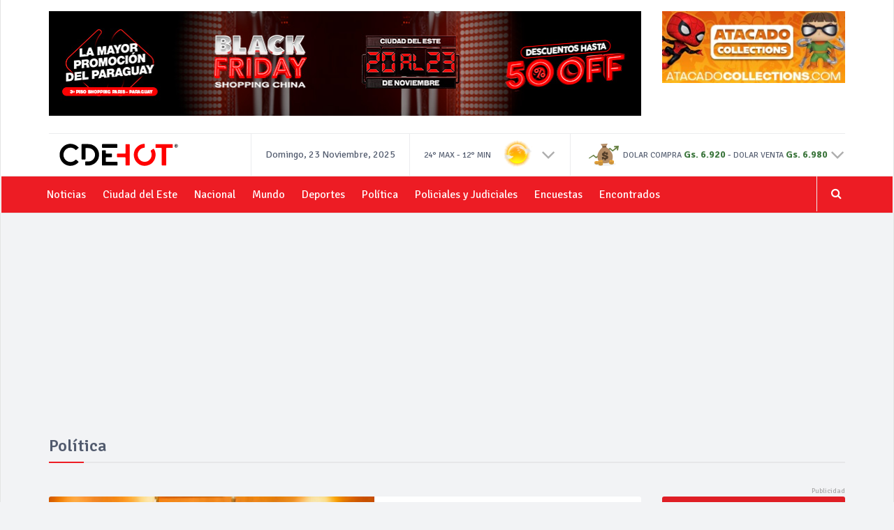

--- FILE ---
content_type: text/html; charset=UTF-8
request_url: https://www.cdehot.com.py/noticias/politica
body_size: 66836
content:
<!DOCTYPE html>
<html lang="es">
<head>
    <meta charset="utf-8">
    <meta name="viewport" content="width=device-width, initial-scale=1.0">

    <title>Noticias de Alto Paraná y Paraguay las 24hs en CDEHOT</title>
    <meta name="description" content="Noticias de Alto Paraná, Paraguay las 24hs en CDEHOT. Noticias nacionales e internacionales, deportes, política. Noticias de último momento." />
    <meta name="keywords" content="Noticias de Paraguay las 24 hs en CDEHOT, Noticias en Ciudad del Este" />

    <meta property="og:url"                content="https://www.cdehot.com.py/noticias/politica" />
    <meta property="og:type"               content="article" />
    <meta property="og:title"              content="Noticias de Alto Paraná y Paraguay las 24hs en CDEHOT" />
    <meta property="og:description"        content="Noticias de Alto Paraná, Paraguay las 24hs en CDEHOT. Noticias nacionales e internacionales, deportes, política. Noticias de último momento." />
    <meta property="og:image"              content="https://www.cdehot.com.py/images/presets/preset1/logo-cdehot.svg" />

    <meta name="csrf-token" content="Pi7xPov8BSjhQwfxUrSle2fFzoTeoRi6ZNoyX3yj">

	<!--CSS-->
    <link href="/css/bootstrap.min.css" rel="stylesheet">
    <link href="/css/font-awesome.min.css" rel="stylesheet">
	<link href="/css/magnific-popup.css" rel="stylesheet">
	<link href="/css/owl.carousel.css" rel="stylesheet">
	<link href="/css/subscribe-better.css" rel="stylesheet">
	<link href="/css/main.css?v=1.1" rel="stylesheet">
	<link id="preset" rel="stylesheet" type="text/css" href="/css/presets/preset1.css">
	<link href="/css/responsive.css" rel="stylesheet">
	<link href="/css/jquery.fancybox.min.css" rel="stylesheet">

    <link rel="stylesheet" href="/css/player.css">

	<!--Google Fonts-->
	<link href='https://fonts.googleapis.com/css?family=Signika+Negative:400,300,600,700' rel='stylesheet' type='text/css'>

    <!--[if lt IE 9]>
	    <script src="/js/html5shiv.js"></script>
	    <script src="/js/respond.min.js"></script>
    <![endif]-->
	<!--<link rel="shortcut icon" href="images/ico/favicon.ico">-->
	<link href="/images/cdehot-favicon.png" rel="shortcut icon" type="/image/vnd.microsoft.icon" />
    <link rel="apple-touch-icon-precomposed" sizes="144x144" href="/images/ico/apple-touch-icon-144-precomposed.png">
    <link rel="apple-touch-icon-precomposed" sizes="114x114" href="/images/ico/apple-touch-icon-114-precomposed.png">
    <link rel="apple-touch-icon-precomposed" sizes="72x72" href="/images/ico/apple-touch-icon-72-precomposed.png">
    <link rel="apple-touch-icon-precomposed" href="/images/ico/apple-touch-icon-57-precomposed.png">

    <!-- Global site tag (gtag.js) - Google Analytics -->
    <script async src="https://www.googletagmanager.com/gtag/js?id=UA-113623634-1"></script>
    <script>
        window.dataLayer = window.dataLayer || [];
        function gtag(){dataLayer.push(arguments);}
        gtag('js', new Date());

        gtag('config', 'UA-113623634-1');
    </script>
	
	<script data-ad-client="ca-pub-8461292548167297" async src="https://pagead2.googlesyndication.com/pagead/js/adsbygoogle.js"></script>

</head><!--/head-->


<body>
<div id="fb-root"></div>

    <script>(function(d, s, id) {
            var js, fjs = d.getElementsByTagName(s)[0];
            if (d.getElementById(id)) return;
            js = d.createElement(s); js.id = id;
            js.src = 'https://connect.facebook.net/es_LA/sdk.js#xfbml=1&version=v2.11&appId=361231251013588';
            fjs.parentNode.insertBefore(js, fjs);
        }(document, 'script', 'facebook-jssdk'));
    </script>

    <!-- Go to www.addthis.com/dashboard to customize your tools -->
    <script type="text/javascript" src="//s7.addthis.com/js/300/addthis_widget.js#pubid=ra-5a09ae3fe4dd33df"></script>

    <div id="main-wrapper" class="homepage">
        <header id="navigation">
    <div class="navbar" role="banner">
        <div class="container">
            <a class="secondary-logo" href="https://www.cdehot.com.py">
                <img class="img-responsive" src="/images/presets/preset1/logo-cdehot-white.svg" alt="logo">
            </a>
        </div>
        <div class="topbar">
            <div class="container">

                <div class="row" id="publicidad">
                    <div class="col-lg-9 col-xs-10">
                        <a href="https://www.instagram.com/shoppingchinaparaguay?utm_source=ig_web_button_share_sheet&amp;igsh=ZDNlZDc0MzIxNw=="><img class="img-responsive" src="/img/publicity/8a3080cd6da4fb966a9cfeff0e95a11c.jpg" alt="" /></a>
                    </div>
                    <div class="col-lg-3 hidden-xs">
                        <a href="https://www.atacadocollections.com/"><img class="img-responsive" src="/img/publicity/82c8537269c69a7f4143b07c18afa3f7.jpg" alt="" /></a>
                    </div>
                </div><!--/logo principal-->

                <div id="topbar" class="navbar-header">
                    <a class="navbar-brand" href="https://www.cdehot.com.py">
                        <img class="main-logo img-responsive" src="/images/presets/preset1/logo-cdehot.svg" alt="logo">
                    </a>
                    <div id="topbar-right">
                        <ul class="navbar-nav">
                            <li>
                                <div id="date-time"></div>
                            </li>
                            <li>
                                <div id="weather">
                                        <span class="weather-icon wi-2"></span>
                                        <span><small>24° <span>MAX</span></small></span> -
                                        <span><small>12° <span>MIN</span></small></span>
                                    
                                </div>
                                <a class="text-gray coll-clima hidden-xs" role="button" data-toggle="collapse" href="#clima" aria-expanded="false" aria-controls="widgets-top"> <i class="fa fa-angle-down fa-2x clima-widget-down"></i></a>
                            </li>
                            <li class="hidden-xs">
                                <div id="cotizacion">
                                    <span class="currency-icon">&nbsp;</span>
                                    <small>DOLAR COMPRA</small><span class="text-success text-bold">
                                                                                                                                    Gs. 6.920
                                                                                                                                                                                                                                                                                                                                                                                                                                                                                                                                                                                                                                                                                                                                                                                                                                                                                                                                                                                                                                                                                                                                                                                                                                                                                                                                                                                                                                                                                                                                                                                                                                                                                                                                                                                                                                                                                                                                                                                                                                                                                                                                                                                                                        </span> -
                                    <small>DOLAR VENTA</small><span class="text-success text-bold">
                                                                                                                                    Gs. 6.980
                                                                                                                                                                                                                                                                                                                                                                                                                                                                                                                                                                                                                                                                                                                                                                                                                                                                                                                                                                                                                                                                                                                                                                                                                                                                                                                                                                                                                                                                                                                                                                                                                                                                                                                                                                                                                                                                                                                                                                                                                                                                                                                                                                                                                        </span>
                                </div>
                                <a class="text-gray coll-cotizaciones" role="button" data-toggle="collapse" href="#cotizaciones" aria-expanded="false" aria-controls="widgets-top"> <i class="fa fa-angle-down fa-2x cotizacion-widget-down"></i></a>
                            </li>
                        </ul>
                    </div>
                    <button type="button" class="navbar-toggle" data-toggle="collapse" data-target=".navbar-collapse">
                        <span class="sr-only">Toggle navigation</span>
                        <span class="icon-bar"></span>
                        <span class="icon-bar"></span>
                        <span class="icon-bar"></span>
                    </button>
                </div><!--/logo principal-->
            </div>
        </div>
        <div class="container">
            <div class="row">
                <div class="collapse" id="clima">
                    <div class="container">
                       

                                                <div class="col-md-2 bs-callout bs-callout-widget clima-widget">
                            <p class="time"> Martes </p>
                            <p class="celcius"> <small>24° <br><span>MAX</span></small> <small>12° <br><span>MIN</span></small> <span class="weather-icon wi-2">&nbsp;</span> </p>
                            <p class="info"> Soleado a parcialmente nublado</p>
                        </div>
                                                <div class="col-md-2 bs-callout bs-callout-widget clima-widget">
                            <p class="time"> Miercoles </p>
                            <p class="celcius"> <small>28° <br><span>MAX</span></small> <small>13° <br><span>MIN</span></small> <span class="weather-icon wi-1">&nbsp;</span> </p>
                            <p class="info"> Sol radiante</p>
                        </div>
                                                <div class="col-md-2 bs-callout bs-callout-widget clima-widget">
                            <p class="time"> Jueves </p>
                            <p class="celcius"> <small>28° <br><span>MAX</span></small> <small>15° <br><span>MIN</span></small> <span class="weather-icon wi-4">&nbsp;</span> </p>
                            <p class="info"> Sol entre nubes altas</p>
                        </div>
                                                <div class="col-md-2 bs-callout bs-callout-widget clima-widget">
                            <p class="time"> Viernes </p>
                            <p class="celcius"> <small>29° <br><span>MAX</span></small> <small>16° <br><span>MIN</span></small> <span class="weather-icon wi-1">&nbsp;</span> </p>
                            <p class="info"> Mucho sol</p>
                        </div>
                                                <div class="col-md-2 bs-callout bs-callout-widget clima-widget">
                            <p class="time"> Sábado </p>
                            <p class="celcius"> <small>29° <br><span>MAX</span></small> <small>18° <br><span>MIN</span></small> <span class="weather-icon wi-4">&nbsp;</span> </p>
                            <p class="info"> Nubes y sol</p>
                        </div>
                        
                        <div class="col-md-2 bs-callout bs-callout-widget clima-widget">
                            <p class="info"> Fuente:</p>
                            <a href="https://climaparaguay.com/" target="_blank"><img src="https://climaparaguay.com/images/logo.png" alt="" width="100px"></a>
                        </div>

                    </div>
                </div>
                <div class="collapse" id="cotizaciones">
                    <div class="container">

                                                                                <div class="col-md-2 bs-callout bs-callout-widget cotizacion-widget">
                                <p class="moneda"><span class="currency-icon USD"> </span> Dolar</p>
                                <p class="compra"> <span>Compra</span><br><small>Gs. 6.920</small> </p>
                                <p class="venta"> <span>Venta</span><br><small>Gs. 6.980</small> </p>
                            </div>
                                                                                                            <div class="col-md-2 bs-callout bs-callout-widget cotizacion-widget">
                                <p class="moneda"><span class="currency-icon BRL"> </span> Real</p>
                                <p class="compra"> <span>Compra</span><br><small>Gs. 1.265</small> </p>
                                <p class="venta"> <span>Venta</span><br><small>Gs. 1.295</small> </p>
                            </div>
                                                                                                            <div class="col-md-2 bs-callout bs-callout-widget cotizacion-widget">
                                <p class="moneda"><span class="currency-icon ARS"> </span> Peso Argentino</p>
                                <p class="compra"> <span>Compra</span><br><small>Gs. 4</small> </p>
                                <p class="venta"> <span>Venta</span><br><small>Gs. 5</small> </p>
                            </div>
                                                                                                            <div class="col-md-2 bs-callout bs-callout-widget cotizacion-widget">
                                <p class="moneda"><span class="currency-icon EUR"> </span> Euro</p>
                                <p class="compra"> <span>Compra</span><br><small>Gs. 7.530</small> </p>
                                <p class="venta"> <span>Venta</span><br><small>Gs. 8.170</small> </p>
                            </div>
                                                                                                                                                                <div class="col-md-2 bs-callout bs-callout-widget cotizacion-widget">
                                <p class="moneda"><span class="currency-icon UYU"> </span> Peso Uruguayo</p>
                                <p class="compra"> <span>Compra</span><br><small>Gs. 130</small> </p>
                                <p class="venta"> <span>Venta</span><br><small>Gs. 220</small> </p>
                            </div>
                                                                                                                                                                                                                                                                                                                                                                                                                                                                                                                                                                                                                                                                                                        <div class="col-md-2 bs-callout bs-callout-widget cotizacion-widget">
                                <p class="moneda"><span class="currency-icon JPY"> </span> Yen</p>
                                <p class="compra"> <span>Compra</span><br><small>Gs. 42</small> </p>
                                <p class="venta"> <span>Venta</span><br><small>Gs. 55</small> </p>
                            </div>
                                                                                                                                                                                                                                                                                                                                                                                                                                
                    </div>
                </div>
            </div>
        </div>
        <div class="rojo">
            <div id="menubar" class="container">
                <nav id="mainmenu" class="navbar-left collapse navbar-collapse">
                    <ul class="nav navbar-nav">
                        

                        <li class="dropdown mega-dropdown">
                            <a href="https://www.cdehot.com.py/noticias" class="dropdown-toggle" data-toggle="dropdown">Noticias</a>
                            <div class="dropdown-menu mega-menu">
                                <div class="container">
                                    <div class="row">

                                                                                <div class="col-sm-3">
                                            <ul>
                                                                                                    <li><a href="https://www.cdehot.com.py/noticias/actividad-benefica">Actividad Benéfica</a></li>
                                                                                                    <li><a href="https://www.cdehot.com.py/noticias/alto-parana">Alto Paraná</a></li>
                                                                                                    <li><a href="https://www.cdehot.com.py/noticias/ciudad-del-este">Ciudad del Este</a></li>
                                                                                                    <li><a href="https://www.cdehot.com.py/noticias/cronicas-ciudadanas">Crónicas Ciudadanas</a></li>
                                                                                                    <li><a href="https://www.cdehot.com.py/noticias/deportes">Deportes</a></li>
                                                                                                    <li><a href="https://www.cdehot.com.py/noticias/documentos-encontrados-y-perdidos">Documentos Encontrados y Perdidos</a></li>
                                                                                            </ul>
                                        </div>
                                                                                                                        <div class="col-sm-3">
                                            <ul>
                                                                                                    <li><a href="https://www.cdehot.com.py/noticias/empresariales">Empresariales</a></li>
                                                                                                    <li><a href="https://www.cdehot.com.py/noticias/espectaculos">Espectáculos</a></li>
                                                                                                    <li><a href="https://www.cdehot.com.py/noticias/extravio-de-documento">Extravío de documento</a></li>
                                                                                                    <li><a href="https://www.cdehot.com.py/noticias/hernandarias">Hernandarias</a></li>
                                                                                                    <li><a href="https://www.cdehot.com.py/noticias/historias-y-reflexiones">Historias y Reflexiones</a></li>
                                                                                                    <li><a href="https://www.cdehot.com.py/noticias/mascotas-perdidas">Mascotas Perdidas</a></li>
                                                                                            </ul>
                                        </div>
                                                                                                                        <div class="col-sm-3">
                                            <ul>
                                                                                                    <li><a href="https://www.cdehot.com.py/noticias/minga-guazu">Minga Guazú</a></li>
                                                                                                    <li><a href="https://www.cdehot.com.py/noticias/mundo">Mundo</a></li>
                                                                                                    <li><a href="https://www.cdehot.com.py/noticias/nacionales">Nacionales</a></li>
                                                                                                    <li><a href="https://www.cdehot.com.py/noticias/opinion">Opinión</a></li>
                                                                                                    <li><a href="https://www.cdehot.com.py/noticias/personas-desaparecidas">Personas Desaparecidas</a></li>
                                                                                                    <li><a href="https://www.cdehot.com.py/noticias/policiales-y-judiciales">Policiales y Judiciales</a></li>
                                                                                            </ul>
                                        </div>
                                                                                                                        <div class="col-sm-3">
                                            <ul>
                                                                                                    <li><a href="https://www.cdehot.com.py/noticias/politica">Política</a></li>
                                                                                                    <li><a href="https://www.cdehot.com.py/noticias/presidente-franco">Presidente Franco</a></li>
                                                                                                    <li><a href="https://www.cdehot.com.py/noticias/salud-y-vida">Salud y Vida</a></li>
                                                                                                    <li><a href="https://www.cdehot.com.py/noticias/triple-frontera">Triple Frontera</a></li>
                                                                                            </ul>
                                        </div>
                                                                                
                                    </div>
                                </div>
                            </div>
                        </li>
                        <li class=""><a href="https://www.cdehot.com.py/noticias/ciudad-del-este">Ciudad del Este</a></li>
                        <li class=""><a href="https://www.cdehot.com.py/noticias/nacionales">Nacional</a></li>
                        <li class=""><a href="https://www.cdehot.com.py/noticias/mundo">Mundo</a></li>
                        <li class=""><a href="https://www.cdehot.com.py/noticias/deportes">Deportes</a></li>
                        <li class=""><a href="https://www.cdehot.com.py/noticias/politica">Política</a></li>
                        <li class=""><a href="https://www.cdehot.com.py/noticias/policiales-y-judiciales">Policiales y Judiciales</a></li>
                        <li class=""><a href="https://www.cdehot.com.py/encuestas">Encuestas</a></li>
                        
                        <li class=""><a href="https://www.cdehot.com.py/encontrados">Encontrados</a></li>
                        
                    </ul>
                </nav>
                
                <div class="searchNlogin">
                    <ul>
                        <li class="search-icon"><i class="fa fa-search"></i></li>
                        <!--
                        <li class="dropdown user-panel"><a href="" class="dropdown-toggle" data-toggle="dropdown"><i class="fa fa-user"></i></a>
                            <div class="dropdown-menu top-user-section">
                                <div class="top-user-form">
                                    <form id="top-login" role="form">
                                        <div class="input-group" id="top-login-username">
                                            <span class="input-group-addon"><img src="/images/others/user-icon.png" alt="" /></span>
                                            <input type="text" class="form-control" placeholder="Usuario" required="">
                                        </div>
                                        <div class="input-group" id="top-login-password">
                                            <span class="input-group-addon"><img src="/images/others/password-icon.png" alt="" /></span>
                                            <input type="password" class="form-control" placeholder="contraseña" required="">
                                        </div>
                                        <div>
                                            <p class="reset-user">Olvidó su <a href="#">Contraseña/Usuario?</a></p>
                                            <button class="btn btn-danger" type="submit">Ingresar</button>
                                        </div>
                                    </form>
                                </div>
                                <div class="create-account">
                                    <a href="#">Crear Cuenta</a>
                                </div>
                            </div>
                        </li>
                        -->
                    </ul>
                    <div class="search">
                        <form role="form" method="get" action="https://www.cdehot.com.py/resultado-busqueda">
                            <input type="text" name="search" class="search-form" autocomplete="off" placeholder="Escribe y presiona Enter">
                        </form>
                    </div> <!--/.search-->
                </div><!-- searchNlogin -->
            </div>
        </div>
    </div>
</header><!--/#navigation-->        
	<div class="container">
		<div class="section">
			
			<h1 class="section-title">
									Política
							</h1>
		</div>
		<div class="section">
			<div class="row">
				<div class="col-sm-9">
					<div id="site-content" class="site-content">
						<div class="section listing-news">

														<div class="post">
								<div class="entry-header">
									<div class="entry-thumbnail">
										<a href="https://www.cdehot.com.py/noticia/politica/dani-mujica-asumio-oficialmente-como-intendente-de-ciudad-del-este">
											<img class="img-responsive" src="/img/posts/md-c13c5193f2d3b9759be8dcfb66a77841.jpg" alt="" />
										</a>
									</div>
								</div>
								<div class="post-content">

									<div class="video-catagory sm-letter">
										<a href="https://www.cdehot.com.py/noticias/politica">Política</a>
									</div>

									<div class="entry-meta">
										<ul class="list-inline">
											<li class="publish-date"><a href="https://www.cdehot.com.py/noticia/politica/dani-mujica-asumio-oficialmente-como-intendente-de-ciudad-del-este"><i class="fa fa-clock-o"></i>18-11-2025 18:47:01</a></li>
											<li class="views"><a href="https://www.cdehot.com.py/noticia/politica/dani-mujica-asumio-oficialmente-como-intendente-de-ciudad-del-este"><i class="fa fa-eye"></i>665</a></li>
										</ul>
									</div>
									<h2 class="entry-title">
										<a href="https://www.cdehot.com.py/noticia/politica/dani-mujica-asumio-oficialmente-como-intendente-de-ciudad-del-este">Dani Mujica asumió oficialmente como intendente de Ciudad del Este </a>
									</h2>
									<div class="entry-content">
										<p>Posteriormente, Mujica participó en la ceremonia de corte administrativo de la gestión de la intendente saliente, María Portillo Verón</p>
									</div>
								</div>
							</div><!--/post-->
														<div class="post">
								<div class="entry-header">
									<div class="entry-thumbnail">
										<a href="https://www.cdehot.com.py/noticia/politica/plra-desmiente-rumores-sobre-falta-de-coberturade-las-mesas">
											<img class="img-responsive" src="/img/posts/md-7c6597fd47682076301ac676d37aa19e.jpg" alt="" />
										</a>
									</div>
								</div>
								<div class="post-content">

									<div class="video-catagory sm-letter">
										<a href="https://www.cdehot.com.py/noticias/politica">Política</a>
									</div>

									<div class="entry-meta">
										<ul class="list-inline">
											<li class="publish-date"><a href="https://www.cdehot.com.py/noticia/politica/plra-desmiente-rumores-sobre-falta-de-coberturade-las-mesas"><i class="fa fa-clock-o"></i>08-11-2025 20:48:34</a></li>
											<li class="views"><a href="https://www.cdehot.com.py/noticia/politica/plra-desmiente-rumores-sobre-falta-de-coberturade-las-mesas"><i class="fa fa-eye"></i>1309</a></li>
										</ul>
									</div>
									<h2 class="entry-title">
										<a href="https://www.cdehot.com.py/noticia/politica/plra-desmiente-rumores-sobre-falta-de-coberturade-las-mesas">PLRA desmiente rumores sobre falta de cobertura de las mesas</a>
									</h2>
									<div class="entry-content">
										<p>La dirigencia liberal calificó la información como “totalmente falsa” y aseguró que todas las mesas estarán cubiertas con representantes, apoderados y fiscales</p>
									</div>
								</div>
							</div><!--/post-->
													</div>
					</div><!--/#site-content-->

					<div class="row">
						<div class="col-sm-12">
							<div class="section">
								<div class="row">
																			<div class="col-sm-4">
											<div class="post medium-post">
												<div class="entry-header">
													<div class="entry-thumbnail">
														<a href="https://www.cdehot.com.py/noticia/politica/dani-mujica-cerrara-su-campana-el-jueves-en-el-lago-de-la-republica">
															<img class="img-responsive" src="/img/posts/md-dabbcb0b4ccc73a61bdc13d44177a873.jpg" alt="" />
														</a>
													</div>
												</div>
												<div class="post-content">
													<div class="video-catagory sm-letter">
														<a href="https://www.cdehot.com.py/noticias/politica">Política</a>
													</div>
													<div class="entry-meta">
														<ul class="list-inline">
															<li class="publish-date"><a href="https://www.cdehot.com.py/noticia/politica/dani-mujica-cerrara-su-campana-el-jueves-en-el-lago-de-la-republica"><i class="fa fa-clock-o"></i>04-11-2025 18:47:23</a></li>
															<li class="views"><a href="https://www.cdehot.com.py/noticia/politica/dani-mujica-cerrara-su-campana-el-jueves-en-el-lago-de-la-republica"><i class="fa fa-eye"></i>2477</a></li>
														</ul>
													</div>
													<h2 class="entry-title">
														<a href="https://www.cdehot.com.py/noticia/politica/dani-mujica-cerrara-su-campana-el-jueves-en-el-lago-de-la-republica">Dani Mujica cerrará su campaña el jueves en el lago de la República</a>
													</h2>
												</div>
											</div><!--/post-->
										</div>
																			<div class="col-sm-4">
											<div class="post medium-post">
												<div class="entry-header">
													<div class="entry-thumbnail">
														<a href="https://www.cdehot.com.py/noticia/politica/vaesken-apunto-a-la-transparencia-y-pidio-que-se-deje-de-mentir">
															<img class="img-responsive" src="/img/posts/md-369974e175a25ba25fbd7b940cc35231.jpg" alt="" />
														</a>
													</div>
												</div>
												<div class="post-content">
													<div class="video-catagory sm-letter">
														<a href="https://www.cdehot.com.py/noticias/politica">Política</a>
													</div>
													<div class="entry-meta">
														<ul class="list-inline">
															<li class="publish-date"><a href="https://www.cdehot.com.py/noticia/politica/vaesken-apunto-a-la-transparencia-y-pidio-que-se-deje-de-mentir"><i class="fa fa-clock-o"></i>03-11-2025 06:46:54</a></li>
															<li class="views"><a href="https://www.cdehot.com.py/noticia/politica/vaesken-apunto-a-la-transparencia-y-pidio-que-se-deje-de-mentir"><i class="fa fa-eye"></i>13072</a></li>
														</ul>
													</div>
													<h2 class="entry-title">
														<a href="https://www.cdehot.com.py/noticia/politica/vaesken-apunto-a-la-transparencia-y-pidio-que-se-deje-de-mentir">Vaesken apuntó a la transparencia y pidió que se deje de mentir</a>
													</h2>
												</div>
											</div><!--/post-->
										</div>
																			<div class="col-sm-4">
											<div class="post medium-post">
												<div class="entry-header">
													<div class="entry-thumbnail">
														<a href="https://www.cdehot.com.py/noticia/politica/gonzalez-vaesken-mostro-el-plan-y-experiencia-para-transformar-cde">
															<img class="img-responsive" src="/img/posts/md-e85142602affd91f53e8352d01fd5fb6.jpg" alt="" />
														</a>
													</div>
												</div>
												<div class="post-content">
													<div class="video-catagory sm-letter">
														<a href="https://www.cdehot.com.py/noticias/politica">Política</a>
													</div>
													<div class="entry-meta">
														<ul class="list-inline">
															<li class="publish-date"><a href="https://www.cdehot.com.py/noticia/politica/gonzalez-vaesken-mostro-el-plan-y-experiencia-para-transformar-cde"><i class="fa fa-clock-o"></i>28-10-2025 07:35:55</a></li>
															<li class="views"><a href="https://www.cdehot.com.py/noticia/politica/gonzalez-vaesken-mostro-el-plan-y-experiencia-para-transformar-cde"><i class="fa fa-eye"></i>13395</a></li>
														</ul>
													</div>
													<h2 class="entry-title">
														<a href="https://www.cdehot.com.py/noticia/politica/gonzalez-vaesken-mostro-el-plan-y-experiencia-para-transformar-cde">González Vaesken mostró el plan y experiencia para transformar CDE</a>
													</h2>
												</div>
											</div><!--/post-->
										</div>
																	</div>
								<div class="row">
																			<div class="col-sm-4">
											<div class="post medium-post">
												<div class="entry-header">
													<div class="entry-thumbnail">
														<a href="https://www.cdehot.com.py/noticia/politica/vaesken-la-victoria-se-construye-con-la-fuerza-del-pueblo">
															<img class="img-responsive" src="/img/posts/md-4a3080c69dcc9322d81ef570e96db5b7.jpg" alt="" />
														</a>
													</div>
												</div>
												<div class="post-content">
													<div class="video-catagory sm-letter">
														<a href="https://www.cdehot.com.py/noticias/politica">Política</a>
													</div>
													<div class="entry-meta">
														<ul class="list-inline">
															<li class="publish-date"><a href="https://www.cdehot.com.py/noticia/politica/vaesken-la-victoria-se-construye-con-la-fuerza-del-pueblo"><i class="fa fa-clock-o"></i>24-10-2025 12:55:18</a></li>
															<li class="views"><a href="https://www.cdehot.com.py/noticia/politica/vaesken-la-victoria-se-construye-con-la-fuerza-del-pueblo"><i class="fa fa-eye"></i>13685</a></li>
														</ul>
													</div>
													<h2 class="entry-title">
														<a href="https://www.cdehot.com.py/noticia/politica/vaesken-la-victoria-se-construye-con-la-fuerza-del-pueblo">Vaesken: “la victoria se construye con  la fuerza del pueblo&quot;</a>
													</h2>
												</div>
											</div><!--/post-->
										</div>
																			<div class="col-sm-4">
											<div class="post medium-post">
												<div class="entry-header">
													<div class="entry-thumbnail">
														<a href="https://www.cdehot.com.py/noticia/politica/gonzalez-vaesken-compartio-con-docentes-y-se-comprometio-con-el-sector">
															<img class="img-responsive" src="/img/posts/md-efba827b8e55476b636b62263a9c81f4.jpg" alt="" />
														</a>
													</div>
												</div>
												<div class="post-content">
													<div class="video-catagory sm-letter">
														<a href="https://www.cdehot.com.py/noticias/politica">Política</a>
													</div>
													<div class="entry-meta">
														<ul class="list-inline">
															<li class="publish-date"><a href="https://www.cdehot.com.py/noticia/politica/gonzalez-vaesken-compartio-con-docentes-y-se-comprometio-con-el-sector"><i class="fa fa-clock-o"></i>23-10-2025 07:20:11</a></li>
															<li class="views"><a href="https://www.cdehot.com.py/noticia/politica/gonzalez-vaesken-compartio-con-docentes-y-se-comprometio-con-el-sector"><i class="fa fa-eye"></i>12514</a></li>
														</ul>
													</div>
													<h2 class="entry-title">
														<a href="https://www.cdehot.com.py/noticia/politica/gonzalez-vaesken-compartio-con-docentes-y-se-comprometio-con-el-sector">González Vaesken compartió con docentes y se comprometió con el sector</a>
													</h2>
												</div>
											</div><!--/post-->
										</div>
																			<div class="col-sm-4">
											<div class="post medium-post">
												<div class="entry-header">
													<div class="entry-thumbnail">
														<a href="https://www.cdehot.com.py/noticia/politica/gonzalez-vaesken-apuesta-por-la-cooperacion-entre-instituciones">
															<img class="img-responsive" src="/img/posts/md-d25745668ecfcdac7486a8254f64b78c.jpg" alt="" />
														</a>
													</div>
												</div>
												<div class="post-content">
													<div class="video-catagory sm-letter">
														<a href="https://www.cdehot.com.py/noticias/politica">Política</a>
													</div>
													<div class="entry-meta">
														<ul class="list-inline">
															<li class="publish-date"><a href="https://www.cdehot.com.py/noticia/politica/gonzalez-vaesken-apuesta-por-la-cooperacion-entre-instituciones"><i class="fa fa-clock-o"></i>22-10-2025 14:15:47</a></li>
															<li class="views"><a href="https://www.cdehot.com.py/noticia/politica/gonzalez-vaesken-apuesta-por-la-cooperacion-entre-instituciones"><i class="fa fa-eye"></i>10408</a></li>
														</ul>
													</div>
													<h2 class="entry-title">
														<a href="https://www.cdehot.com.py/noticia/politica/gonzalez-vaesken-apuesta-por-la-cooperacion-entre-instituciones">González Vaesken apuesta por la cooperación entre instituciones</a>
													</h2>
												</div>
											</div><!--/post-->
										</div>
																	</div>
							</div><!--/.section -->

							<div class="google-add">
								<div class="add inner-add text-center">
									<a href="https://www.upay.com.py/"><img class="img-responsive" src="/img/publicity/a2645d20821a3b3d259c4139dbda67f3.jpeg" alt="" /></a>
								</div><!--/.section-->
							</div><!--/.google-add-->

							<div class="section">
								<div class="row">
																			<div class="col-sm-4">
											<div class="post medium-post">
												<div class="entry-header">
													<div class="entry-thumbnail">
														<a href="https://www.cdehot.com.py/noticia/politica/trabajadores-de-la-salud-ratifican-su-apoyo-a-roberto-gonzalez-vaesken">
															<img class="img-responsive" src="/img/posts/md-d3a452840000569675e9659b468d6a1b.jpg" alt="" />
														</a>
													</div>
												</div>
												<div class="post-content">
													<div class="video-catagory sm-letter">
														<a href="https://www.cdehot.com.py/noticias/politica">Política</a>
													</div>
													<div class="entry-meta">
														<ul class="list-inline">
															<li class="publish-date"><a href="https://www.cdehot.com.py/noticia/politica/trabajadores-de-la-salud-ratifican-su-apoyo-a-roberto-gonzalez-vaesken"><i class="fa fa-clock-o"></i>16-10-2025 20:21:55</a></li>
															<li class="views"><a href="https://www.cdehot.com.py/noticia/politica/trabajadores-de-la-salud-ratifican-su-apoyo-a-roberto-gonzalez-vaesken"><i class="fa fa-eye"></i>6963</a></li>
														</ul>
													</div>
													<h2 class="entry-title">
														<a href="https://www.cdehot.com.py/noticia/politica/trabajadores-de-la-salud-ratifican-su-apoyo-a-roberto-gonzalez-vaesken">Trabajadores de la salud ratifican su apoyo a Roberto González Vaesken</a>
													</h2>
												</div>
											</div><!--/post-->
										</div>
																			<div class="col-sm-4">
											<div class="post medium-post">
												<div class="entry-header">
													<div class="entry-thumbnail">
														<a href="https://www.cdehot.com.py/noticia/politica/vaesken-afirma-que-ya-no-habra-improvisaciones-y-promete-transparencia">
															<img class="img-responsive" src="/img/posts/md-889874807c94e31eb8190125c82aae83.jpg" alt="" />
														</a>
													</div>
												</div>
												<div class="post-content">
													<div class="video-catagory sm-letter">
														<a href="https://www.cdehot.com.py/noticias/politica">Política</a>
													</div>
													<div class="entry-meta">
														<ul class="list-inline">
															<li class="publish-date"><a href="https://www.cdehot.com.py/noticia/politica/vaesken-afirma-que-ya-no-habra-improvisaciones-y-promete-transparencia"><i class="fa fa-clock-o"></i>15-10-2025 06:59:24</a></li>
															<li class="views"><a href="https://www.cdehot.com.py/noticia/politica/vaesken-afirma-que-ya-no-habra-improvisaciones-y-promete-transparencia"><i class="fa fa-eye"></i>7177</a></li>
														</ul>
													</div>
													<h2 class="entry-title">
														<a href="https://www.cdehot.com.py/noticia/politica/vaesken-afirma-que-ya-no-habra-improvisaciones-y-promete-transparencia">Vaesken afirma que ya no habrá improvisaciones y promete transparencia</a>
													</h2>
												</div>
											</div><!--/post-->
										</div>
																			<div class="col-sm-4">
											<div class="post medium-post">
												<div class="entry-header">
													<div class="entry-thumbnail">
														<a href="https://www.cdehot.com.py/noticia/politica/inscriben-oficialmente-la-candidatura-de-dani-mujica">
															<img class="img-responsive" src="/img/posts/md-49618cc8b5d1a7465ee858a674c20688.jpg" alt="" />
														</a>
													</div>
												</div>
												<div class="post-content">
													<div class="video-catagory sm-letter">
														<a href="https://www.cdehot.com.py/noticias/politica">Política</a>
													</div>
													<div class="entry-meta">
														<ul class="list-inline">
															<li class="publish-date"><a href="https://www.cdehot.com.py/noticia/politica/inscriben-oficialmente-la-candidatura-de-dani-mujica"><i class="fa fa-clock-o"></i>07-10-2025 18:25:27</a></li>
															<li class="views"><a href="https://www.cdehot.com.py/noticia/politica/inscriben-oficialmente-la-candidatura-de-dani-mujica"><i class="fa fa-eye"></i>4225</a></li>
														</ul>
													</div>
													<h2 class="entry-title">
														<a href="https://www.cdehot.com.py/noticia/politica/inscriben-oficialmente-la-candidatura-de-dani-mujica">Inscriben oficialmente la candidatura de Dani Mujica</a>
													</h2>
												</div>
											</div><!--/post-->
										</div>
																	</div>
								<div class="row">
																			<div class="col-sm-4">
											<div class="post medium-post">
												<div class="entry-header">
													<div class="entry-thumbnail">
														<a href="https://www.cdehot.com.py/noticia/politica/proclaman-candidatura-de-mujica-a-la-intendencia-de-ciudad-del-este">
															<img class="img-responsive" src="/img/posts/md-52ecd7a67bdf8fef4c2dd282ef3341cd.jpg" alt="" />
														</a>
													</div>
												</div>
												<div class="post-content">

													<div class="video-catagory sm-letter">
														<a href="https://www.cdehot.com.py/noticias/politica">Política</a>
													</div>

													<div class="entry-meta">
														<ul class="list-inline">
															<li class="publish-date"><a href="https://www.cdehot.com.py/noticia/politica/proclaman-candidatura-de-mujica-a-la-intendencia-de-ciudad-del-este"><i class="fa fa-clock-o"></i>06-10-2025 19:56:35</a></li>
															<li class="views"><a href="https://www.cdehot.com.py/noticia/politica/proclaman-candidatura-de-mujica-a-la-intendencia-de-ciudad-del-este"><i class="fa fa-eye"></i>5861</a></li>
														</ul>
													</div>
													<h2 class="entry-title">
														<a href="https://www.cdehot.com.py/noticia/politica/proclaman-candidatura-de-mujica-a-la-intendencia-de-ciudad-del-este">Proclaman candidatura de Mujica a la Intendencia de Ciudad del Este</a>
													</h2>
												</div>
											</div><!--/post-->
										</div>
																			<div class="col-sm-4">
											<div class="post medium-post">
												<div class="entry-header">
													<div class="entry-thumbnail">
														<a href="https://www.cdehot.com.py/noticia/politica/rocio-abed-emprende-acciones-de-apoyo-a-jovenes-mas-vulnerables">
															<img class="img-responsive" src="/img/posts/md-7b737df4bf262bf6e5b128759ec89472.jpg" alt="" />
														</a>
													</div>
												</div>
												<div class="post-content">

													<div class="video-catagory sm-letter">
														<a href="https://www.cdehot.com.py/noticias/politica">Política</a>
													</div>

													<div class="entry-meta">
														<ul class="list-inline">
															<li class="publish-date"><a href="https://www.cdehot.com.py/noticia/politica/rocio-abed-emprende-acciones-de-apoyo-a-jovenes-mas-vulnerables"><i class="fa fa-clock-o"></i>22-09-2025 08:04:08</a></li>
															<li class="views"><a href="https://www.cdehot.com.py/noticia/politica/rocio-abed-emprende-acciones-de-apoyo-a-jovenes-mas-vulnerables"><i class="fa fa-eye"></i>7872</a></li>
														</ul>
													</div>
													<h2 class="entry-title">
														<a href="https://www.cdehot.com.py/noticia/politica/rocio-abed-emprende-acciones-de-apoyo-a-jovenes-mas-vulnerables">Rocío Abed emprende acciones de apoyo a jóvenes más vulnerables</a>
													</h2>
												</div>
											</div><!--/post-->
										</div>
																			<div class="col-sm-4">
											<div class="post medium-post">
												<div class="entry-header">
													<div class="entry-thumbnail">
														<a href="https://www.cdehot.com.py/noticia/politica/dos-motociclistas-lesionados-en-accidente-rutero-en-santa-rita">
															<img class="img-responsive" src="/img/posts/md-cd6925e44fb5e028a3ad7bc7d8ed3c68.jpg" alt="" />
														</a>
													</div>
												</div>
												<div class="post-content">

													<div class="video-catagory sm-letter">
														<a href="https://www.cdehot.com.py/noticias/politica">Política</a>
													</div>

													<div class="entry-meta">
														<ul class="list-inline">
															<li class="publish-date"><a href="https://www.cdehot.com.py/noticia/politica/dos-motociclistas-lesionados-en-accidente-rutero-en-santa-rita"><i class="fa fa-clock-o"></i>30-08-2025 19:04:38</a></li>
															<li class="views"><a href="https://www.cdehot.com.py/noticia/politica/dos-motociclistas-lesionados-en-accidente-rutero-en-santa-rita"><i class="fa fa-eye"></i>7284</a></li>
														</ul>
													</div>
													<h2 class="entry-title">
														<a href="https://www.cdehot.com.py/noticia/politica/dos-motociclistas-lesionados-en-accidente-rutero-en-santa-rita">Dos motociclistas lesionados en accidente rutero en Santa Rita </a>
													</h2>
												</div>
											</div><!--/post-->
										</div>
																	</div>
							</div><!--/.section -->
						</div>
					</div>

					<!-- PAGINATION -->
					<div class="pagination-wrapper">
						<ul class="pagination">
        
                    <li class="disabled"><span>&laquo;</span></li>
        
        
                    
            
            
                                                                        <li class="active"><span>1</span></li>
                                                                                <li><a href="https://www.cdehot.com.py/noticias/politica?page=2">2</a></li>
                                                                                <li><a href="https://www.cdehot.com.py/noticias/politica?page=3">3</a></li>
                                                                                <li><a href="https://www.cdehot.com.py/noticias/politica?page=4">4</a></li>
                                                                                <li><a href="https://www.cdehot.com.py/noticias/politica?page=5">5</a></li>
                                                                                <li><a href="https://www.cdehot.com.py/noticias/politica?page=6">6</a></li>
                                                                                <li><a href="https://www.cdehot.com.py/noticias/politica?page=7">7</a></li>
                                                                                <li><a href="https://www.cdehot.com.py/noticias/politica?page=8">8</a></li>
                                                                    
                            <li class="disabled"><span>...</span></li>
            
            
                                
            
            
                                                                        <li><a href="https://www.cdehot.com.py/noticias/politica?page=23">23</a></li>
                                                                                <li><a href="https://www.cdehot.com.py/noticias/politica?page=24">24</a></li>
                                                        
        
                    <li><a href="https://www.cdehot.com.py/noticias/politica?page=2" rel="next">&raquo;</a></li>
            </ul>

					</div>
					<!-- PAGINATION -->

				</div><!--/.col-sm-9 -->

				<div class="col-sm-3">
					<div id="sitebar">
						<div class="widget">
							<div class="add featured-add">
								<a href="https://www.maxdominios.com/?link=cdehot"><img class="img-responsive" src="/img/publicity/abc3dffaf0dc1a5a4f9943059bbcd84b.gif" alt="" /></a>
							</div>

						</div><!--/#widget-->

						<div class="widget follow-us">
    <h1 class="section-title title">Seguínos</h1>
    <ul class="list-inline social-icons">

                    <li><a href="https://www.facebook.com/cdehot/"><i class="fa fa-facebook"></i></a></li>
        
                    <li><a href="https://twitter.com/"><i class="fa fa-twitter"></i></a></li>
        
                    <li><a href="https://www.instagram.com/"><i class="fa fa-instagram"></i></a></li>
        
                    <li><a href="https://www.youtube.com"><i class="fa fa-youtube"></i></a></li>
        
                    <li><a href="https://plus.google.com"><i class="fa fa-google-plus"></i></a></li>
        
    </ul>
</div><!--/#widget-->
						<div class="widget">
    <h1 class="section-title title">Noticias Más Leídas</h1>
    <ul class="post-list">
                <li>
            <div class="post small-post">
                <div class="entry-header">
                    <div class="entry-thumbnail">
                        <a href="https://www.cdehot.com.py/noticia/mundo/policia-brasilena-detiene-al-expresidente-jair-bolsonaro">
                            <img class="img-responsive" src="/img/posts/xs-483007f47504fb8f9851aee1086b1fb2.jpg" alt="" />
                        </a>
                    </div>
                </div>
                <div class="post-content">
                    <div class="video-catagory"><a href="https://www.cdehot.com.py/noticias/mundo">Mundo</a></div>
                    <h2 class="entry-title">
                        <a href="https://www.cdehot.com.py/noticia/mundo/policia-brasilena-detiene-al-expresidente-jair-bolsonaro">Policía brasileña detiene al expresidente Jair Bolsonaro</a>
                    </h2>
                </div>
            </div><!--/post-->
        </li>
                <li>
            <div class="post small-post">
                <div class="entry-header">
                    <div class="entry-thumbnail">
                        <a href="https://www.cdehot.com.py/noticia/empresariales/new-zone-rompe-records-con-mas-de-50-horas-de-black-friday-sin-pausa">
                            <img class="img-responsive" src="/img/posts/xs-4ec1a419dc6a699a7f502b574df0eb81.jpg" alt="" />
                        </a>
                    </div>
                </div>
                <div class="post-content">
                    <div class="video-catagory"><a href="https://www.cdehot.com.py/noticias/empresariales">Empresariales</a></div>
                    <h2 class="entry-title">
                        <a href="https://www.cdehot.com.py/noticia/empresariales/new-zone-rompe-records-con-mas-de-50-horas-de-black-friday-sin-pausa">New Zone rompe récords con más de 50 horas de Black Friday sin pausa</a>
                    </h2>
                </div>
            </div><!--/post-->
        </li>
                <li>
            <div class="post small-post">
                <div class="entry-header">
                    <div class="entry-thumbnail">
                        <a href="https://www.cdehot.com.py/noticia/salud-y-vida/pagos-iniciaron-hoy-para-mas-de-340-000-beneficiarios-de-pension">
                            <img class="img-responsive" src="/img/posts/xs-f38dbc0d632b6bf729fc8accb112b779.jpg" alt="" />
                        </a>
                    </div>
                </div>
                <div class="post-content">
                    <div class="video-catagory"><a href="https://www.cdehot.com.py/noticias/salud-y-vida">Salud y Vida</a></div>
                    <h2 class="entry-title">
                        <a href="https://www.cdehot.com.py/noticia/salud-y-vida/pagos-iniciaron-hoy-para-mas-de-340-000-beneficiarios-de-pension">Pagos iniciaron hoy para más de  340.000 beneficiarios de pensión</a>
                    </h2>
                </div>
            </div><!--/post-->
        </li>
                <li>
            <div class="post small-post">
                <div class="entry-header">
                    <div class="entry-thumbnail">
                        <a href="https://www.cdehot.com.py/noticia/policiales-y-judiciales/imputan-a-hombre-detenido-con-35-kilos-de-cocaina">
                            <img class="img-responsive" src="/img/posts/xs-22c26f30ce3e6eafb79d7fbc79b4aebb.jpg" alt="" />
                        </a>
                    </div>
                </div>
                <div class="post-content">
                    <div class="video-catagory"><a href="https://www.cdehot.com.py/noticias/policiales-y-judiciales">Policiales y Judiciales</a></div>
                    <h2 class="entry-title">
                        <a href="https://www.cdehot.com.py/noticia/policiales-y-judiciales/imputan-a-hombre-detenido-con-35-kilos-de-cocaina">Imputan a hombre detenido con 35 kilos de cocaína</a>
                    </h2>
                </div>
            </div><!--/post-->
        </li>
                <li>
            <div class="post small-post">
                <div class="entry-header">
                    <div class="entry-thumbnail">
                        <a href="https://www.cdehot.com.py/noticia/policiales-y-judiciales/condenan-a-25-anos-de-prision-a-pastor-por-abusar-de-sus-nietas">
                            <img class="img-responsive" src="/img/posts/xs-ec737fc863c8687eb20513f2a9095632.jpg" alt="" />
                        </a>
                    </div>
                </div>
                <div class="post-content">
                    <div class="video-catagory"><a href="https://www.cdehot.com.py/noticias/policiales-y-judiciales">Policiales y Judiciales</a></div>
                    <h2 class="entry-title">
                        <a href="https://www.cdehot.com.py/noticia/policiales-y-judiciales/condenan-a-25-anos-de-prision-a-pastor-por-abusar-de-sus-nietas">Condenan a 25 años de prisión a pastor por abusar de sus nietas</a>
                    </h2>
                </div>
            </div><!--/post-->
        </li>
                <li>
            <div class="post small-post">
                <div class="entry-header">
                    <div class="entry-thumbnail">
                        <a href="https://www.cdehot.com.py/noticia/policiales-y-judiciales/incendio-causa-cuantiosos-danos-enpresidentefranco">
                            <img class="img-responsive" src="/img/posts/xs-83c0939947d2faf2a95abd45cbf1b3a1.jpg" alt="" />
                        </a>
                    </div>
                </div>
                <div class="post-content">
                    <div class="video-catagory"><a href="https://www.cdehot.com.py/noticias/policiales-y-judiciales">Policiales y Judiciales</a></div>
                    <h2 class="entry-title">
                        <a href="https://www.cdehot.com.py/noticia/policiales-y-judiciales/incendio-causa-cuantiosos-danos-enpresidentefranco">Incendio causa cuantiosos daños en Presidente Franco </a>
                    </h2>
                </div>
            </div><!--/post-->
        </li>
                <li>
            <div class="post small-post">
                <div class="entry-header">
                    <div class="entry-thumbnail">
                        <a href="https://www.cdehot.com.py/noticia/policiales-y-judiciales/detienen-a-motochorro-mediante-rastreo-satelital-de-celular-que-robo">
                            <img class="img-responsive" src="/img/posts/xs-e6e413f80ff1fb99bcad6f995deea93e.jpg" alt="" />
                        </a>
                    </div>
                </div>
                <div class="post-content">
                    <div class="video-catagory"><a href="https://www.cdehot.com.py/noticias/policiales-y-judiciales">Policiales y Judiciales</a></div>
                    <h2 class="entry-title">
                        <a href="https://www.cdehot.com.py/noticia/policiales-y-judiciales/detienen-a-motochorro-mediante-rastreo-satelital-de-celular-que-robo">Detienen a motochorro mediante rastreo satelital de celular que robó</a>
                    </h2>
                </div>
            </div><!--/post-->
        </li>
                <li>
            <div class="post small-post">
                <div class="entry-header">
                    <div class="entry-thumbnail">
                        <a href="https://www.cdehot.com.py/noticia/policiales-y-judiciales/cae-presunto-miembro-de-banda-de-falsos-policias-por-violento-asalto">
                            <img class="img-responsive" src="/img/posts/xs-b8fb3fe886fb6a850e7f98ad033b3a8b.jpg" alt="" />
                        </a>
                    </div>
                </div>
                <div class="post-content">
                    <div class="video-catagory"><a href="https://www.cdehot.com.py/noticias/policiales-y-judiciales">Policiales y Judiciales</a></div>
                    <h2 class="entry-title">
                        <a href="https://www.cdehot.com.py/noticia/policiales-y-judiciales/cae-presunto-miembro-de-banda-de-falsos-policias-por-violento-asalto">Cae presunto miembro de banda de falsos policías por violento asalto</a>
                    </h2>
                </div>
            </div><!--/post-->
        </li>
                <li>
            <div class="post small-post">
                <div class="entry-header">
                    <div class="entry-thumbnail">
                        <a href="https://www.cdehot.com.py/noticia/nacionales/para-este-viernes-anuncian-jornada-calurosa">
                            <img class="img-responsive" src="/img/posts/xs-632235bd11c79a01eeaf4af837fa3577.jpg" alt="" />
                        </a>
                    </div>
                </div>
                <div class="post-content">
                    <div class="video-catagory"><a href="https://www.cdehot.com.py/noticias/nacionales">Nacionales</a></div>
                    <h2 class="entry-title">
                        <a href="https://www.cdehot.com.py/noticia/nacionales/para-este-viernes-anuncian-jornada-calurosa">Para este viernes anuncian jornada calurosa</a>
                    </h2>
                </div>
            </div><!--/post-->
        </li>
            </ul>
</div><!--/#widget-->
					</div><!--/#sitebar-->
				</div>
			</div>
		</div><!--/.section-->
	</div><!--/.container-->

    </div>
    <footer id="footer">
	<div class="footer-top">
		<div class="container text-center">
			<div class="logo-icon"><a href="/"><img class="img-responsive" src="/images/presets/preset1/logo-icon.png" alt="" /></a></div>
		</div>
	</div>
	<div class="footer-menu">
		<div class="container">
			<ul class="nav navbar-nav">
				<li><a href="/">Inicio</a></li>
				<li><a href="https://www.cdehot.com.py/noticias">Noticias</a></li>
				<li><a href="https://www.cdehot.com.py/noticias/ciudad-del-este">Ciudad del Este</a></li>
				

												<li><a href="https://www.cdehot.com.py/contacto">Contáctenos</a></li>
			</ul>
		</div>
	</div>

	<div class="footer-bottom">
		<div class="container text-center">
			<p class="offset-top-20 text-muted"><span class="text-bold">CDEHOT</span> &copy;2017 | Hosting: <a href="http://www.maxdominios.com/">MaxDominios.com</a> - Desarrollado por: <a href="http://www.setik.com.py/">Setik Technology S.A.</a>
			</p>
		</div>
	</div>
</footer>
    <!--/#scripts-->
    <script type="text/javascript" src="/js/jquery.js"></script>
    <script type="text/javascript" src="/js/bootstrap.min.js"></script>
    <script type="text/javascript" src="/js/jquery.magnific-popup.min.js"></script>
    <script type="text/javascript" src="/js/owl.carousel.min.js"></script>
    <script type="text/javascript" src="/js/moment.min.js"></script>
    <script type="text/javascript" src="/js/jquery.simpleWeather.min.js"></script>
    <script type="text/javascript" src="/js/jquery.sticky-kit.min.js"></script>
    <script type="text/javascript" src="/js/jquery.easy-ticker.min.js"></script>
    <script type="text/javascript" src="/js/jquery.subscribe-better.min.js"></script>
    <script type="text/javascript" src="/js/main.js"></script>
    <script type="text/javascript" src="/js/switcher.js"></script>
    <script type="text/javascript" src="/js/jquery.fancybox.min.js"></script>
    <script src="https://unpkg.com/masonry-layout@4/dist/masonry.pkgd.min.js"></script>
    <script src="https://unpkg.com/imagesloaded@4/imagesloaded.pkgd.min.js"></script>
    <script> $(document).ready(function () { $("#player_click").on("click", function(e){ window.open('http://www.cdehot.com.py/cdehot-radio/','cdehot-radio','height=550px,width=400px,menubar=no,resizable=no,scrollbars=no,status=no,titlebar=no,toolbar=no'); }); });</script>

    <script type="text/javascript" src="/js/jquery.jplayer.js"></script>
    <script type="text/javascript" src="/js/system.js"></script>
    <script type="text/javascript">
        $(document).ready(function(){
            $(document).find('.webPlayer').each(function() { $('#'+this.id).videoPlayer(); });
        });
    </script>

    
</body>
</html>

--- FILE ---
content_type: text/html; charset=utf-8
request_url: https://www.google.com/recaptcha/api2/aframe
body_size: 269
content:
<!DOCTYPE HTML><html><head><meta http-equiv="content-type" content="text/html; charset=UTF-8"></head><body><script nonce="vTRW9brgnMPjrdeXNzUp8g">/** Anti-fraud and anti-abuse applications only. See google.com/recaptcha */ try{var clients={'sodar':'https://pagead2.googlesyndication.com/pagead/sodar?'};window.addEventListener("message",function(a){try{if(a.source===window.parent){var b=JSON.parse(a.data);var c=clients[b['id']];if(c){var d=document.createElement('img');d.src=c+b['params']+'&rc='+(localStorage.getItem("rc::a")?sessionStorage.getItem("rc::b"):"");window.document.body.appendChild(d);sessionStorage.setItem("rc::e",parseInt(sessionStorage.getItem("rc::e")||0)+1);localStorage.setItem("rc::h",'1763878595910');}}}catch(b){}});window.parent.postMessage("_grecaptcha_ready", "*");}catch(b){}</script></body></html>

--- FILE ---
content_type: text/css
request_url: https://www.cdehot.com.py/css/responsive.css
body_size: 14414
content:
/* lg */
@media (min-width: 1400px) {

}

@media (min-width: 1200px) and (max-width: 1399px) {
	.nav > li > a,
	.page .navbar-nav > li > a{
		padding:10px 12px;
		line-height:32px;
	}
}

/* md */
@media (min-width: 992px) and (max-width: 1199px) {

	.nav > li > a, .page .navbar-nav > li > a{
		padding:10px 12px;
	}
	.sticky-nav .nav > li > a{
		padding:10px 7px;
		font-size:13px;
		line-height:26px;
	}
	.searchNlogin{
		position: absolute;
		top: 0px;
		right: 25px;
	}
	.sticky-nav .searchNlogin li{
		padding:13px 20px;
	}
	.homepage .navbar-brand {
		padding: 8px 15px;
		height:50px
	}
	.language-dropdown, #date-time, #weather {
		line-height:50px
	}
	#topbar-right{
		margin-right:100px;
	}
	.cat-menu{
		right:15px;
	}
	.social-icons li {
		margin-right: 0px;
	}
	.weather-widget {
		padding: 25px 20px 65px;
	}
	.gallery-turner {
		right:0;
		bottom: 30px;
	}
	.footer-widget ul li {
		width: 65px;
		height: 65px;
		margin-right: 10px;
		margin-bottom: 10px;
	}

	.footer-widget ul li:last-child,
	.footer-widget ul li:nth-child(4) {
		margin-right: 0;
	}
	.health-section .small-post .entry-header {
		margin-bottom: 0px;
		margin-right: 12px;
	}
	.feature-post .post-content,
	.post-content{
		padding:25px 20px;
	}
	.post-content .publish-date {
		padding:0;
	}
	.video-post-list .post,
	.widget .post-list .post {
		max-height: 120px;
	}
	.health-section .small-post .entry-header,
	.health-section .small-post .post-content {
		width: 35%;
	}
	.health-section .small-post .post-content {
		width:55%;
		padding: 10px 0;
	}
	.health-section .entry-thumbnail {
		margin-left:15px;
		margin-top:15px;
	}
	#photo-gallery .item h2{
		padding:25px 20px;
	}
	.gallery-indicators {
		padding:5px 20px;
	}
	.gallery-indicators li,
	.gallery-indicators li.active {
		margin:0;
	}
	.widget .post-list .entry-thumbnail {
		margin-top:10px;
	}
	.widget .post-list li {
		padding:15px;
	}
	.page #mainmenu {
		margin-right:95px;
	}
	.page .searchNlogin {
		position: absolute;
		top: 0;
		right:15px;
		z-index: 10;
	}
	.page .searchNlogin li {
		border-left:0;
	}
	.page .navbar-header{
		z-index:inherit;
	}
	.pagination li a{
		margin-bottom:10px;
	}
	.pagination li:nth-child(11) a {
		padding-right: 15px;
	}
	.pagination li:nth-child(2) a {
		padding-left: 15px;
	}
	.listing-news .post {
		max-height: inherit;
	}
	.author-listing .single-author .author-image {
		margin-top: -60px;
	}
	.contact-info ul li{
		margin-right:20px;
	}
	.contact-page-two .contact-info ul li{
		width:30%;
	}
}


/* sm */
@media (min-width: 768px) and (max-width: 991px) {
	#navigation .navbar-left,
	#navigation .navbar-nav,
	#navigation .navbar-nav > li {
		float: none;
	}
	#navigation .navbar-left{
		width:100%;
	}
	.navbar-nav > li > .dropdown-menu{
		position:absolute;
		top:inherit;
	}
	.navbar-nav .open .dropdown-menu{
		position:absolute;
	}
	.navbar-nav > li > a{
		line-height:12px;
	}
	#mainmenu .mega-cat-menu{
		padding:25px;
	}
	.feature-post .post-content{
		padding:20px;
	}
	.small-post img {
		width:100%;
	}
	.video-post-list .post,
	.widget .post-list .post {
		max-height: 200px;
	}
	.health-feature{
		max-height:initial;
	}
	.health-section .entry-header,
	.health-section .post-content,
	.video-post-list .entry-header,
	.video-post-list .post-content {
		width:100%;
		float:none;
	}
	.health-section .small-post{
		max-height:initial;
	}
	.health-section .small-post .post-content {
		padding: 12px;
		width: 100%;
		float: none;
	}
	.health-section .small-post .entry-header{
		margin-bottom:15px;
	}
	.health-section .small-post .entry-title{
		margin-bottom:0;
	}
	.social-icons li {
		margin-right: 0px;
		margin-bottom:10px;
	}
	.cat-menu{
		position:static;
		margin-bottom:30px;
	}
	.cat-menu a{
		padding-bottom:0;
	}
	.weather-widget {
		padding: 25px 20px 65px;
	}
	.gallery-turner {
		right: 50%;
		bottom: 0px;
		margin-right: -15px;
	}
	.footer-widget ul li {
		width: 60px;
		height: 60px;
		margin-right: 15px;
		margin-bottom: 15px;
	}
	.footer-widget ul li:nth-child(4){
		margin-right: 10px;
	}
	.footer-widget ul li:last-child,
	.footer-widget ul li:nth-child(3),
	.footer-widget ul li:nth-child(6) {
		margin-right: 0;
	}
	.health-section .small-post .entry-header {
		margin-bottom: 0px;
		margin-right: 12px;
	}
	.widget .post-list .entry-thumbnail {
		margin-top:10px;
	}
	.widget .post-list li {
		padding:15px;
	}

	.sb {
		margin-left: -350px;
		width: 700px;
		padding:45px;
	}

	.homepage-four #mainmenu,
	.homepage-five #mainmenu {
		float:left !important;
	}
	.homepage-four .navbar-nav .open .dropdown-menu,
	.homepage-five .navbar-nav .open .dropdown-menu{
		left:0;
	}
	.homepage-four #mainmenu .sub-catagory ul,
	.homepage-five #mainmenu .sub-catagory ul,
	.page #mainmenu .sub-catagory ul {
		margin-right:15px;
	}
	.homepage-four .mega-cat-menu .col-sm-3,
	.homepage-five .mega-cat-menu .col-sm-3,
	.page .mega-cat-menu .col-sm-3{
		width:24%;
	}
	.homepage-four .navbar-toggle,
	.homepage-five .navbar-toggle {
		margin-top:10px;
	}

	.page .searchNlogin {
		position: absolute;
		top: 0;
		right:85px;
		z-index: 10;
	}
	.page #navigation .navbar-toggle {
		position: absolute;
		top: 0;
		right: 15px;
		margin-top: 7px;
	}
	.page .page-breadcrumbs .cat-menu {
		position:absolute;
	}

	.page .page-breadcrumbs .cat-menu a {
		padding-bottom:5px;
	}
	.page #navigation .sticky-nav .navbar-nav {
		margin-left: 0;
	}
	.page #mainmenu {
		margin-top:50px;
	}
	.pagination li a{
		margin-bottom:10px;
	}
	.pagination li:nth-child(11) a {
		padding-right: 15px;
	}
	.pagination li:nth-child(2) a {
		padding-left: 15px;
	}
	.listing-news .post {
		max-height: inherit;
	}
	.listing-news .entry-header {
		width: 100%;
		float: none;
	}
	.listing-news .post-content {
		width: 100%;
		padding: 20px;
	}
	.author-listing .single-author .author-image {
		margin-top: -60px;
	}
	.post-content {
		padding: 20px;
	}
	.section > .cat-menu {
		visibility:visible;
		margin-bottom:0;
	}
	.post {
		margin-top:25px;
	}
	.author-profile .author-social {
		position:initial;
	}
	.team-members .single-member h3{
		font-size:14px;
	}
	.team-members .single-member{
		height:130px;
	}
	.single-member .overlay{
		padding:12px;
	}
	.single-member .social-icons{
		margin-top: -20px;
	}
	.single-member .social-icons li i {
		font-size: 12px;
		height: 16px;
		width: 16px;
		line-height: 16px;
	}
	.about-us .content-section{
		padding-right:15px;
	}
	.about-us .image-section {
		padding-left: 15px;
		margin-bottom:30px;
	}
	.content-section .about-us-content {
		margin-bottom:0;
	}
	.contact-info ul li{
		width:45%;
	}
	.contact-info ul li:nth-child(2){
		margin-right:0;
	}
	.contact-page-two .contact-info ul li{
		width:30%;
	}
	.contact-page-two .contact-info ul li:nth-child(2){
		margin-right:30px;
	}
}


/* xs */
@media (max-width: 767px) {
	body,
	.bottom-widgets .widget h2{
		font-size:14px;
	}
	.section-title {
		font-size:18px;
	}
	.section-title.title {
		margin-bottom: 35px;
	}
	.post .entry-title{
		font-size:16px;
	}
	.navbar-toggle{
		position:absolute;
		top:0;
		right:0;
	}
	.navbar-brand{
		padding:13px 15px;
	}
	#topbar-right {
		float: left;
	}
	.language-dropdown,
	#date-time,
	#weather, #cotizacion {
		margin-left: 10px;
		padding-left: 10px;
		line-height: 30px;
		font-size: 13px;
		border-left: 0;
	}
	.navbar-nav{
		margin:0;
	}
	.navbar-nav > li > a{
		line-height:15px;
	}
	#mainmenu .dropdown-menu > li > a,
	.dropdown-menu{
		font-size:13px;
	}
	#mainmenu .mega-menu h2{
		font-size:15px;
	}
	#mainmenu .mega-menu{
		padding-left:15px;
	}
	#mainmenu .mega-cat-menu{
		padding:20px 15px;
	}
	#mainmenu .sub-catagory .section-title{
		margin-bottom:60px;
	}
	#navigation .dropdown-menu.mega-menu .container {
		padding-left:15px !important;
		padding-right:15px !important;
	}
	#navigation .dropdown-menu.top-user-section{
		top:35px;
	}
	.searchNlogin{
		margin-right:0;
	}
	.searchNlogin li {
		padding: 8px 15px;
	}
	.search-form{
		height:38px;
	}
	.search{
		right:45px;
	}
	.expanded .search {
		width: 280px;
	}
	#navigation .sticky-nav .navbar-nav{
		margin-left:0;
	}
	.post{
		margin-top:25px;
	}
	.feature-post .post-content{
		padding:30px
	}
	.owl-controls .owl-pagination {
		margin-top: -30px;
		padding-right: 15px;
	}
	.catagory a{
		font-size:10px;
	}
	.entry-thumbnail img,
	.add img{
		width:100%;
	}
	#latest-news .owl-controls .owl-pagination {
		top: 14px;
		right: 15px;
	}
	.post-content{
		padding:30px 25px;
	}
	.world-nav.cat-menu {
		position:initial;
		margin-bottom:25px;
	}
	.world-nav.cat-menu li a{
		padding-bottom:3px;
		font-size:10px;
	}
	#photo-gallery .item h2{
		padding:25px;
		font-size:16px;
	}
	.gallery-indicators{
		padding:0 20px;
	}
	.gallery-turner {
		right: 20px;
		bottom: 15px;
	}
	.health-feature{
		max-height:initial;
	}
	.health-section .entry-header,
	.health-section .post-content {
		width:100%;
		float:none;
	}
	.league-result span{
		font-size:14px;
	}
	.league-result ul li{
		padding:15px;
	}
	.weather-widget .weather-temp{
		font-size:35px;
	}
	.widget .nav-justified > li{
		width:initial;
		float:left;
	}
	.widget .nav-justified > li > a{
		font-size:14px;
	}
	#twitter-feed{
		margin-top:0;
	}
	#twitter-feed, .footer-widget{
		padding-top:30px;
		padding-bottom:40px;
	}
	.footer-widget ul li{
		height:60px;
		width:60px;
		margin-right:10px;
	}
	.footer-menu .navbar-nav li {
		display:inline-block;
	}
	.bottom-widgets{
		padding:25px 0;
	}
	.bottom-widgets .widget{
		overflow:hidden;
	}
	#twitter-feed h2{
		font-size:20px;
	}
	.gallery-indicators li,
	.gallery-indicators li.active {
		height: 37px;
		width: 37px;
		margin: 0px;
	}
	.widget {
		overflow:hidden;
	}

	.sb {
		margin-left: -145px;
		width: 290px;
		height: 250px;
		padding:25px;
	}
	.subscribe-me h1 {
		font-size:20px
	}
	.subscribe-me h2{
		font-size:14px;
	}
	.sb .sb-close-btn {
		right:0;
		top: 5px;
	}
	.sb .sb-close-btn img {
		width:50%;
		display:inline-block;
	}
	.sb form input[type="text"],
	.sb form input[type="password"],
	.sb form input[type="email"],
	.sb form textarea {
		padding:9px 0;
		font-size:14px;
	}
	.subscribe-me button{
		padding:9px 14px;
		font-size:14px;
	}
	.input-group-addon {
		padding: 6px 8px;
	}
	.subscribe-me form {
		width:100%;
	}


	/* homepage two */
	.homepage-two #topbar-right {
		float:none;
	}
	.homepage-two .language-dropdown{
		margin-left: 0px;
		padding-left: 0px;
		padding-right: 10px;
	}
	.homepage-two #weather {
		padding-right: 10px;
		padding-left: 10px;
	}
	.homepage-two .navbar-brand {
		position:absolute;
		left:15px;
		top:0;
	}
	.homepage-two .top-add {
		margin-bottom:0;
	}
	.homepage-two .navbar-right{
		margin-top:20px;
	}
	.homepage #breaking-news span {
		font-size: 12px;
		float:none;
		width:100%;
		display:block;
	}
	.homepage-two #navigation .navbar{
		margin-bottom:0;
	}
	.homepage-two #date-time,
	.homepage-five #date-time,
	.homepage-five #weather,
	.homepage-two #weather{
		display:none;
	}

	.box-width {
		max-width: 450px;
	}
	/* homepage-four */
	.homepage-four #navigation .navbar-header{
		min-height:60px;
	}
	.homepage-four #latest-news .owl-controls .owl-pagination {
		top: 14px;
	}
	/* homepage-five */
	.homepage-five .searchNlogin {
		position: absolute;
		right: 0px;
		top: 0px;
	}
	.homepage-five #navigation .container .navbar-brand {
		margin-left: 0;
		min-height:60px;
	}

	/* page */
	.page #mainmenu {
		margin-top:50px;
	}
	.page #navigation .navbar-header{
		background-color:#fff;
	}
	.page .searchNlogin {
		position: absolute;
		top: 5px;
		right: 15px;
		z-index: 100;
	}
	.page .navbar-toggle {
		right:100px;
		margin-top:8px;
	}
	.page .navbar-brand {
		width:45%;
		height:52px;
	}
	.page .page-breadcrumbs {
		margin: 75px 0px 15px;
	}
	.page .page-breadcrumbs .cat-menu {
		margin-bottom:0;
	}
	.post-inner-image {
		margin-top: 20px;
		margin-bottom: 20px;
	}
	.post-inner-image img {
		margin-bottom:15px;
	}
	.comments-wrapper{
		margin-top:0;
	}
	.comments-wrapper .media{
		padding: 15px 20px 20px;
	}
	.comments-wrapper .media.media-child{
		margin-left:25px;
	}
	.add.featured-add {
		display:none
	}

	.pagination li a{
		margin-bottom:10px;
	}
	.pagination li:first-child a, .pagination li:last-child a{
		padding:12px 20px;
	}
	.pagination li:nth-child(11) a {
		padding-right: 15px;
	}
	.pagination li:nth-child(2) a {
		padding-left: 15px;
	}
	.listing-news .post {
		max-height: inherit;
	}
	.listing-news .entry-header {
		width: 100%;
		float: none;
	}
	.listing-news .post-content {
		width: 100%;
		padding: 20px;
	}
	.error-content h1 {
		font-size:30px;
	}

	.author-listing .col-sm-4 {
		float:left;
		width:50%;
	}
	.author-listing .single-author img{
		width:100%;
	}
	.author-details .author-profile {
		padding:0 10px;
		bottom:15px;
	}
	.author-profile .author-social {
		position:initial;
	}
	.author-name h1 {
		font-size:24px;
	}
	.author-profile .author-gravatar {
		margin-right: 15px;
	}
	.author-details .author-info{
		padding:25px;
	}
	.about-us .content-section{
		padding-right:15px;
	}
	.about-us .image-section {
		padding-left: 15px;
		margin-bottom:30px;
	}
	.content-section .about-us-content {
		margin-bottom:0;
	}
	.team-members .col-sm-2{
		width:50%;
		float:left;
	}
	.single-member img{
		width:100%;
	}
	.team-members .single-member{
		height:250px;
	}
	.team-members .single-member h3{
		font-size:16px;
	}
	#testimonial h4{
		font-size:14px;
	}
	.contact-info ul li,
	.contact-page-two .contact-info ul li{
		width:100%;
		margin-right:0;
	}
}

/* XS Portrait */
@media (max-width: 479px) {
	#navigation .dropdown-menu.top-user-section,
	.homepage-two .dropdown-menu.top-user-section,
	.homepage-five .dropdown-menu.top-user-section {
		right: 0px;
		min-width: 288px;
	}
	.expanded .search {
		width: 217px;
	}
	.post{
		margin-top:15px;
	}
	.feature-post .post-content{
		padding:30px 15px;
	}
	.owl-controls .owl-pagination {
		margin-top: -27px;
	}
	.gallery-indicators li,
	.gallery-indicators li.active {
		height: 40px;
		width: 40px;
		margin: 3px;
	}
	.gallery-turner {
		right: 20px;
		bottom: 20px;
	}

	.box-width {
		max-width: 300px;
	}
	.homepage-two .expanded .search {
		width: 195px;
	}
	.homepage-four #latest-news .owl-controls .owl-pagination {
		top: 11px;
	}

	.author-listing .col-sm-4 {
		float:none;
		width:100%;
	}
	.team-members .single-member{
		height:160px;
	}

	.single-member .social-icons li i {
		font-size: 12px;
		height: 16px;
		width: 16px;
		line-height: 16px;
	}
}



--- FILE ---
content_type: text/css
request_url: https://www.cdehot.com.py/css/player.css
body_size: 5203
content:
/* Background color and resizes */
.webPlayer .controls { display: block; position: relative; height: 40px; background: #0b0b0b; color: #969696; padding: 5px 10px; z-index: 996; border: 1px solid #000000;-webkit-box-sizing: content-box;box-sizing: content-box;}
/* Background color and resizes */

.webPlayer { display: inline-block; position: relative; font-family: 'Segoe UI', Verdana, sans-serif; clear: both; margin-bottom: 10px; line-height: 1.4; font-size: 13px; box-shadow: 0 0 1px rgba(0, 0, 0, 0.5); -webkit-box-shadow: 0 0 1px rgba(0, 0, 0, 0.5); text-align: center; /* Chrome FIX for full screen */ }
.webPlayer a.smooth { transition: all 0.1s linear; -webkit-transition: all 0.1s linear; -moz-transition: all 0.1s linear; -o-transition: all 0.1s linear; }
.webPlayer.jp-video-full > .controls { position: absolute; left: 0; right: 0; bottom: 0; opacity: 0.8; z-index: 1000; }
.webPlayer.jp-video-full, .webPlayer.jp-video-full object, .webPlayer.jp-video-full video { position: fixed; top: 0; left: 0; right: 0; bottom: 0; display: block; z-index: 999; }
.webPlayer.jp-video-full > .playerScreen, .webPlayer.jp-video-full > .playerScreen > .video-play { z-index: 1000; }
.webPlayer .playerScreen { cursor: pointer; }
.webPlayer .playerScreen .video-play { display: block; position: absolute; z-index: 990; width: 100%; top: 0; left: 0; right: 0; bottom: 50px; background: url("../img/player/preimg.png") no-repeat center center; opacity: 0.4; background-color: rgba(0, 0, 0, 0.4); }



.webPlayer .controls .leftblock { position: absolute; left: 3px; width: 50px; }
.webPlayer .controls .leftblock .play { display: block; width: 40px; height: 40px; background: url("../img/player/playerUI.png") no-repeat 0 1px; opacity: 0.8; }
.webPlayer .controls .leftblock .play:hover { opacity: 1; }
.webPlayer .controls .leftblock .pause { display: block; width: 40px; height: 40px; background: url("../img/player/playerUI.png") no-repeat -40px 1px; opacity: 0.8; }
.webPlayer .controls .leftblock .pause:hover { opacity: 1; }
.webPlayer .controls .progress { position: relative; display: block; margin: 0 130px 0 50px; text-align: left; }
.webPlayer .controls .progress span { font-size: 12px; margin-left: 1px; color: #f0f0f0; }
.webPlayer .controls .progress .progressbar { display: block; height: 4px; background-color: #3C3C3C; background: rgba(255, 255, 255, 0.05); margin: 2.5px 0; }
.webPlayer .controls .progress .progressbar .seekBar { position: relative; display: block; cursor: pointer; padding: 1px; background: rgba(255, 255, 255, 0.1); }
.webPlayer .controls .progress .progressbar .seekBar .playBar { display: block; height: 2px; padding: 0; background: #FFFFFF; }
.webPlayer .controls .progress .progressbar .seekBar a { display: block; position: absolute; top: -2px; width: 8px; height: 8px; border-radius: 5px; background: #ffffff; margin-left: -3px; }
.webPlayer .controls .progress .progressbar .seekBar a div { width: 8px; height: 8px; }
.webPlayer .controls .progress .time { display: block; position: absolute; width: 50px; font-size: 11px; }
.webPlayer .controls .progress .time.current { left: 1px; text-align: left; color: #f0f0f0; }
.webPlayer .controls .progress .time.duration { right: 0px; text-align: right; }
.webPlayer .controls .rightblock { position: absolute; right: 10px; width: 110px; top: 5px; }
.webPlayer .controls .rightblock .volumeText { display: block; position: absolute; bottom: -12px; text-align: center; width: 80px; font-size: 11px; }
.webPlayer .controls .rightblock .volumeBar { display: block; position: absolute; height: 4px; background-color: #3C3C3C; background: rgba(255, 255, 255, 0.05); width: 80px; top: 19px; left: 0; cursor: pointer; }
.webPlayer .controls .rightblock .volumeBar .currentVolume { position: relative; height: 2px; padding: 1px; }
.webPlayer .controls .rightblock .volumeBar .currentVolume .curvol { display: block; height: 2px; padding: 0; background: #FFFFFF; }
.webPlayer .controls .rightblock .volumeBar .currentVolume a { display: block; position: absolute; top: -2px; margin-left: -3px; width: 8px; height: 8px; border-radius: 5px; background: #ffffff; }
.webPlayer .controls .rightblock .volumeBar .currentVolume a div { display: block; width: 8px; height: 8px; }
.webPlayer .controls .rightblock .fullScreen { display: block; float: right; width: 16px; height: 16px; background: url("../img/player/playerUI.png") no-repeat 0 -50px; margin-top: 12px; opacity: 0.4; }
.webPlayer .controls .rightblock .fullScreen:hover { opacity: 0.8; }
.webPlayer .controls .rightblock .fullScreenOFF { display: block; float: right; width: 16px; height: 16px; background: url("../img/player/playerUI.png") no-repeat 0 -68px; margin-top: 12px; opacity: 0.4; }
.webPlayer .controls .rightblock .fullScreenOFF:hover { opacity: 0.8; }
.webPlayer.audioPlayer .progress { margin-right: 100px;overflow: visible;background-color: transparent;border: none;-webkit-box-sizing: content-box;box-sizing: content-box;}
.webPlayer.audioPlayer .rightblock { width: 85px; }
.webPlayer.audioPlayer .rightblock .volumeText { bottom: -42px; }
.webPlayer.audioPlayer .fullScreen { display: none; }
.webPlayer.audioPlayer .fullScreenOFF { display: none; }


--- FILE ---
content_type: application/javascript
request_url: https://www.cdehot.com.py/js/main.js
body_size: 7037
content:
jQuery(function ($) {

    'use strict';

	/*==============================================================*/
    // Table of index
    /*==============================================================*/

    /*==============================================================
    # sticky-nav
    # Date Time
    # language Select
	# Search Slide
	# Breaking News
	# Owl Carousel
	# magnificPopup
	# newsletter
	# weather

    ==============================================================*/




	/*==============================================================*/
    // # sticky-nav
    /*==============================================================*/
	(function () {
		var windowWidth = $(window).width();
		if(windowWidth > 1000 ){
        $(window).scroll (function () {
            var sT = $(this).scrollTop();
				if (sT >= 120) {
					$('.homepage .navbar, .homepage-two.fixed-nav .navbar').addClass('sticky-nav');
					$('#cotizaciones').collapse('hide');
					$('#clima').collapse('hide');
					$('.homepage .navbar .topbar').addClass('hidden');
					$('header+.container').addClass('top-200')
				}else {
					$('.homepage .navbar, .homepage-two.fixed-nav .navbar').removeClass('sticky-nav');
					$('.homepage .navbar .topbar').removeClass('hidden');
					$('header+.container').removeClass('top-200')
				};
			});
		}else{
			$('.homepage .navbar, .homepage-two.fixed-nav .navbar').removeClass('sticky-nav')
		};
		if(windowWidth > 1000 ){
        $(window).scroll (function () {
            var sT = $(this).scrollTop();
				if (sT >= 120) {
					$('.homepage #menubar, .homepage-two.fixed-nav #navigation').removeClass('container')
					$('.homepage #menubar, .homepage-two.fixed-nav #navigation').addClass('container-fluid')
				}else {
					$('.homepage #menubar, .homepage-two.fixed-nav #navigation').removeClass('container-fluid')
					$('.homepage #menubar').addClass('container')
				}
			});
		}else{
			$('.homepage #menubar, .homepage-two.fixed-nav #navigation').removeClass('container-fluid')
		};

    }());



	/*==============================================================*/
    // # Date Time
    /*==============================================================*/

    (function() {

		var datetime = null,
        date = null;
		var update = function() {
			date = moment(new Date())
			datetime.html(date.format('dddd, D MMMM,  YYYY'));
		};
		datetime = $('#date-time')
		update();
		setInterval(update, 1000);

    }());

	/*==============================================================*/
    // # language Select
    /*==============================================================*/
   (function() {
		$('.language-dropdown').on('click', '.language-change a', function(ev) {
			if ("#" === $(this).attr('href')) {
				ev.preventDefault();
				var parent = $(this).parents('.language-dropdown');
				parent.find('.change-text').html($(this).html());
			}
		});
	}());

	/*==============================================================*/
	// Search Slide
	/*==============================================================*/

	$('.search-icon').on('click', function() {
		$('.searchNlogin').toggleClass("expanded");
	});


	/*==============================================================*/
    // Breaking News
    /*==============================================================*/
	 (function() {
		$('.breaking-news-scroll').easyTicker({
			direction: 'up',
			easing: 'swing',
			speed: 'slow',
			interval: 3000,
			height: 'auto',
			visible: 1,
			mousePause: 1,
			controls: {
				up: '',
				down: '',
				toggle: '',
				playText: 'Play',
				stopText: 'Stop'
			}
		});

	}());


	/*==============================================================*/
    // sticky
    /*==============================================================*/
	(function () {
		$("#sticky").stick_in_parent();
	}());

	/*==============================================================*/
    // Owl Carousel
    /*==============================================================*/
	$("#home-slider").owlCarousel({
		pagination	: true,
		autoPlay	: true,
		singleItem	: true,
		stopOnHover	: true,
	});

	$("#latest-news").owlCarousel({
		items : 4,
		pagination	: true,
		autoPlay	: true,
		stopOnHover	: true,
	});

	$("#company-slider").owlCarousel({
		items : 6,
		pagination	: true,
		autoPlay	: true,
		stopOnHover	: true,
	});

	$(".twitter-feeds").owlCarousel({
		items : 1,
		singleItem : true,
		pagination	: false,
		autoPlay	: true,
		stopOnHover	: true,
	});

	$("#main-slider").owlCarousel({
		items : 3,
		pagination	: false,
		navigation	: false,
		autoPlay	: true,
		stopOnHover	: true

	});




	/*==============================================================*/
    // Magnific Popup
    /*==============================================================*/

	(function () {
		$('.image-link').magnificPopup({
			gallery: {
			enabled: true
			},
			type: 'image'
		});
		$('.feature-image .image-link').magnificPopup({
			gallery: {
				enabled: false
			},
			type: 'image'
		});
		$('.image-popup').magnificPopup({
			type: 'image'
		});
		$('.video-link').magnificPopup({type:'iframe'});
	}());


	/*==============================================================*/
    // Newsletter Popup
    /*==============================================================*/
	(function () {
		$(".subscribe-me").subscribeBetter({
			trigger: "onidle",
			animation: "fade",
			delay:70,
			showOnce: true,
			autoClose: false,
			scrollableModal: false
		});
	}());







});

/*==============================================================*/
 // Weather
/*==============================================================*/


	$.simpleWeather({
		location: 'ciudad del este, py',
		woeid: '',
		unit: 'c',
		success: function(weather) {
		 html = '<span>'+weather.city+' </span><img src="'+weather.thumbnail+'"><span> '+weather.temp+'&deg;'+weather.units.temp+'</span>';
		  $("#weather").html(html);
		},
		error: function(error) {
		  $("#weather").html('<p>'+error+'</p>');
		}
	});

	$.simpleWeather({
		location: 'ciudad del este, py',
		woeid: '',
		unit: 'c',
		success: function(weather) {
		 for(var i=4;i<weather.forecast.length;i++) {
			html = '<img class="weather-image" src="'+weather.image+'">'+'<span class="weather-temp"> '+weather.temp+'&deg;'+weather.units.temp+'</span><span class="weather-date">'+weather.forecast[i].date+'</span><span class="weather-region">'+weather.city+', '+weather.country+'</span>';
		  }
		  html +='<span class="weather-humidity">'+weather.humidity+'%</span> ';
		  html +='<span class="weather-wind">'+weather.wind.speed+' MPH</span>';

		  $("#weather-widget").html(html);
		},
		error: function(error) {
		  $("#weather-widget").html('<p>'+error+'</p>');
		}
	});


/*==============================================================*/
// collapse
/*==============================================================*/


$('.coll-clima').click(function(){
	$('#cotizaciones').collapse('hide')
});

$('.coll-cotizaciones').click(function(){
	$('#clima').collapse('hide')
});





--- FILE ---
content_type: image/svg+xml
request_url: https://www.cdehot.com.py/images/presets/preset1/logo-cdehot.svg
body_size: 8456
content:
<?xml version="1.0" encoding="utf-8"?>
<!-- Generator: Adobe Illustrator 16.0.0, SVG Export Plug-In . SVG Version: 6.00 Build 0)  -->
<!DOCTYPE svg PUBLIC "-//W3C//DTD SVG 1.1//EN" "http://www.w3.org/Graphics/SVG/1.1/DTD/svg11.dtd" [
	<!ENTITY ns_extend "http://ns.adobe.com/Extensibility/1.0/">
	<!ENTITY ns_ai "http://ns.adobe.com/AdobeIllustrator/10.0/">
	<!ENTITY ns_graphs "http://ns.adobe.com/Graphs/1.0/">
	<!ENTITY ns_vars "http://ns.adobe.com/Variables/1.0/">
	<!ENTITY ns_imrep "http://ns.adobe.com/ImageReplacement/1.0/">
	<!ENTITY ns_sfw "http://ns.adobe.com/SaveForWeb/1.0/">
	<!ENTITY ns_custom "http://ns.adobe.com/GenericCustomNamespace/1.0/">
	<!ENTITY ns_adobe_xpath "http://ns.adobe.com/XPath/1.0/">
]>
<svg version="1.1"
	 id="svg25" xmlns:x="&ns_extend;" xmlns:i="&ns_ai;" xmlns:graph="&ns_graphs;" xmlns:dc="http://purl.org/dc/elements/1.1/" xmlns:cc="http://creativecommons.org/ns#" xmlns:rdf="http://www.w3.org/1999/02/22-rdf-syntax-ns#" xmlns:svg="http://www.w3.org/2000/svg"
	 xmlns="http://www.w3.org/2000/svg" xmlns:xlink="http://www.w3.org/1999/xlink" x="0px" y="0px" width="170px" height="34px"
	 viewBox="750.814 56.856 170 34" enable-background="new 750.814 56.856 170 34" xml:space="preserve">
<metadata  id="metadata31">
	<rdf:RDF>
		<cc:Work  rdf:about="">
			<dc:format>image/svg+xml</dc:format>
			<dc:type  rdf:resource="http://purl.org/dc/dcmitype/StillImage"></dc:type>
		</cc:Work>
	</rdf:RDF>
	<sfw  xmlns="&ns_sfw;">
		<slices></slices>
		<sliceSourceBounds  height="47.608" width="319.324" y="790.809" x="794.605" bottomLeftOrigin="true"></sliceSourceBounds>
	</sfw>
</metadata>
<g>
	<path id="path16" d="M766.706,89.623c-2.812,0-5.402-0.703-7.775-2.109c-2.371-1.405-4.253-3.316-5.644-5.732
		c-1.391-2.415-2.087-5.058-2.087-7.928c0-2.841,0.696-5.469,2.087-7.885s3.272-4.334,5.644-5.754c2.373-1.42,4.964-2.13,7.775-2.13
		c2.255,0,4.371,0.454,6.347,1.362c1.978,0.908,3.684,2.153,5.118,3.734c0.117,0.117,0.176,0.264,0.176,0.439
		c0,0.205-0.073,0.366-0.221,0.483l-3.162,2.724c-0.146,0.146-0.308,0.219-0.483,0.219c-0.175,0-0.322-0.074-0.439-0.219
		c-0.937-1.026-2.042-1.823-3.316-2.395c-1.272-0.57-2.612-0.856-4.019-0.856c-1.815,0-3.493,0.461-5.029,1.384
		c-1.538,0.922-2.761,2.174-3.668,3.756c-0.908,1.581-1.361,3.294-1.361,5.139c0,1.844,0.453,3.558,1.361,5.139
		c0.907,1.581,2.13,2.833,3.668,3.756c1.536,0.922,3.214,1.384,5.029,1.384c1.347,0,2.621-0.257,3.821-0.77
		c1.2-0.512,2.271-1.237,3.207-2.174c0.264-0.234,0.541-0.351,0.834-0.351c0.265,0,0.469,0.072,0.615,0.219l0.835,0.703l1.757,1.581
		c0.293,0.205,0.438,0.482,0.438,0.834c0,0.205-0.071,0.381-0.219,0.527c-1.435,1.552-3.127,2.76-5.073,3.624
		C770.975,89.191,768.902,89.623,766.706,89.623L766.706,89.623z M788.74,89.14c-0.263,0-0.49-0.088-0.681-0.264
		c-0.19-0.175-0.286-0.395-0.286-0.659v-3.821c0-0.293,0.096-0.528,0.286-0.703c0.191-0.175,0.417-0.263,0.681-0.263h3.559
		c1.757,0,3.367-0.433,4.832-1.296c1.464-0.864,2.629-2.028,3.492-3.493c0.864-1.463,1.295-3.075,1.295-4.832
		c0-1.756-0.431-3.367-1.295-4.831c-0.863-1.464-2.028-2.628-3.492-3.492c-1.465-0.864-3.075-1.295-4.832-1.295h-3.559
		c-0.146,0-0.271,0.051-0.373,0.153s-0.153,0.228-0.153,0.374v15.006c0,0.263-0.096,0.484-0.285,0.659
		c-0.19,0.175-0.419,0.264-0.682,0.264h-3.821c-0.233,0-0.447-0.096-0.637-0.286c-0.191-0.19-0.285-0.403-0.285-0.637V59.446
		c0-0.263,0.094-0.491,0.285-0.68c0.189-0.191,0.402-0.286,0.637-0.286h8.873c2.781,0,5.345,0.688,7.687,2.064
		c2.343,1.376,4.202,3.236,5.579,5.579c1.376,2.343,2.064,4.904,2.064,7.686c0,2.783-0.688,5.345-2.064,7.688
		c-1.377,2.343-3.236,4.203-5.579,5.579c-2.342,1.376-4.905,2.064-7.687,2.064H788.74z M812.708,63.882
		c-0.204,0-0.389-0.081-0.549-0.241c-0.161-0.161-0.241-0.359-0.241-0.594v-3.777c0-0.234,0.08-0.425,0.241-0.571
		c0.16-0.146,0.344-0.219,0.549-0.219h20.382c0.234,0,0.432,0.081,0.594,0.242c0.161,0.16,0.24,0.345,0.24,0.549v3.777
		c0,0.205-0.079,0.396-0.24,0.571c-0.162,0.176-0.359,0.263-0.594,0.263H812.708z M812.708,89.228c-0.204,0-0.389-0.082-0.549-0.242
		c-0.161-0.161-0.241-0.344-0.241-0.549V68.143c0-0.234,0.08-0.424,0.241-0.57c0.16-0.147,0.344-0.22,0.549-0.22h3.734
		c0.233,0,0.424,0.073,0.571,0.22c0.146,0.146,0.22,0.337,0.22,0.57v3.163c0,0.555,0.381,0.834,1.142,0.834h6.961
		c0.204,0,0.381,0.065,0.526,0.197c0.146,0.132,0.22,0.301,0.22,0.505v3.778c0,0.204-0.073,0.374-0.22,0.505
		c-0.146,0.132-0.323,0.197-0.526,0.197h-7.093c-0.673,0-1.01,0.31-1.01,0.923v4.788c0,0.204,0.088,0.396,0.263,0.571
		c0.176,0.176,0.366,0.263,0.571,0.263h15.11c0.234,0,0.424,0.074,0.571,0.221c0.146,0.146,0.22,0.337,0.22,0.57v3.778
		c0,0.204-0.073,0.388-0.22,0.549c-0.147,0.161-0.338,0.242-0.571,0.242H812.708z"/>
	<path id="path18" fill="#FF0000" d="M846.251,89.149c-0.205,0-0.387-0.08-0.546-0.24c-0.161-0.16-0.241-0.343-0.241-0.546V78.112
		c0-0.233-0.073-0.422-0.219-0.568c-0.146-0.146-0.338-0.219-0.568-0.219h-10.618c-0.2,0-0.388-0.082-0.547-0.24
		c-0.158-0.158-0.239-0.342-0.239-0.546v-3.611c0-0.233,0.081-0.425,0.239-0.568c0.158-0.143,0.343-0.219,0.547-0.219h10.646
		c0.232,0,0.424-0.082,0.567-0.24c0.145-0.158,0.219-0.342,0.219-0.545l-0.027-12.049c0-0.204,0.08-0.386,0.241-0.546
		c0.159-0.16,0.341-0.24,0.546-0.24h4.456c0.204,0,0.386,0.08,0.546,0.24c0.161,0.161,0.239,0.343,0.239,0.546v29.058
		c0,0.204-0.071,0.386-0.218,0.546c-0.145,0.16-0.335,0.24-0.567,0.24H846.251z M862.985,85.96c-1.807-1.544-3.19-3.387-4.15-5.527
		c-0.963-2.141-1.442-4.362-1.442-6.664c0-1.805,0.299-3.575,0.896-5.309c0.596-1.733,1.492-3.314,2.687-4.741
		c1.427-1.748,3.103-3.096,5.024-4.042c1.922-0.946,3.947-1.478,6.073-1.594h0.088c0.234,0,0.431,0.087,0.59,0.262
		c0.161,0.175,0.255,0.393,0.284,0.655v3.802c0,0.554-0.306,0.86-0.918,0.918c-1.311,0.116-2.563,0.488-3.757,1.114
		c-1.195,0.627-2.2,1.464-3.016,2.513c-1.572,1.923-2.359,4.092-2.359,6.51c0,1.457,0.306,2.862,0.918,4.216
		c0.611,1.355,1.485,2.513,2.622,3.474c1.922,1.573,4.077,2.359,6.467,2.359c1.456,0,2.854-0.306,4.194-0.917
		c1.34-0.611,2.476-1.5,3.407-2.665c0.788-0.933,1.377-1.959,1.771-3.081c0.394-1.121,0.59-2.265,0.59-3.43
		c0-1.661-0.364-3.204-1.093-4.631c-0.145-0.292-0.219-0.583-0.219-0.874c0-0.379,0.176-0.713,0.525-1.005
		c0.231-0.146,0.684-0.452,1.354-0.918c0.67-0.465,1.092-0.757,1.268-0.874c0.231-0.146,0.45-0.219,0.654-0.219
		c0.467,0,0.816,0.219,1.05,0.655c1.396,2.447,2.096,5.083,2.096,7.909c0,1.835-0.305,3.619-0.917,5.353
		c-0.611,1.733-1.515,3.313-2.71,4.741c-1.427,1.835-3.21,3.241-5.352,4.216c-2.141,0.976-4.376,1.464-6.707,1.464
		c-1.836,0-3.612-0.313-5.331-0.94C865.854,88.064,864.325,87.154,862.985,85.96L862.985,85.96z M897.985,89.063
		c-0.379,0-0.568-0.189-0.568-0.568V64.898c0-0.291-0.103-0.532-0.306-0.721c-0.204-0.188-0.452-0.283-0.743-0.283h-7.343
		c-0.146,0-0.277-0.06-0.393-0.175c-0.117-0.116-0.176-0.262-0.176-0.438v-4.063c0-0.175,0.059-0.321,0.176-0.437
		c0.115-0.116,0.246-0.175,0.393-0.175h23.573c0.146,0,0.277,0.059,0.394,0.175c0.115,0.117,0.174,0.262,0.174,0.437v4.063
		c0,0.175-0.059,0.321-0.174,0.438c-0.116,0.116-0.249,0.175-0.394,0.175h-7.797c-0.291,0-0.539,0.102-0.742,0.305
		c-0.204,0.205-0.307,0.437-0.307,0.699v23.596c0,0.174-0.059,0.313-0.175,0.415c-0.116,0.102-0.248,0.153-0.394,0.153H897.985z"/>
	<path id="path20" d="M917.93,58.486c0.69,0,1.314,0.279,1.768,0.731c0.451,0.452,0.731,1.078,0.731,1.767
		c0,0.69-0.28,1.315-0.731,1.767c-0.453,0.452-1.077,0.732-1.768,0.732c-0.688,0-1.314-0.28-1.767-0.732
		c-0.452-0.452-0.731-1.077-0.731-1.767c0-0.689,0.279-1.315,0.731-1.767S917.241,58.486,917.93,58.486L917.93,58.486z
		 M919.337,59.577c-0.359-0.359-0.857-0.582-1.407-0.582c-0.549,0-1.047,0.223-1.406,0.582c-0.36,0.361-0.583,0.858-0.583,1.408
		c0,0.55,0.223,1.047,0.583,1.407c0.359,0.359,0.857,0.583,1.406,0.583c0.55,0,1.048-0.223,1.407-0.583
		c0.36-0.36,0.583-0.857,0.583-1.407C919.92,60.436,919.697,59.938,919.337,59.577z"/>
	<path id="path22" d="M916.92,62.287v-2.603h1.107c0.278,0,0.48,0.023,0.606,0.07c0.128,0.046,0.228,0.13,0.303,0.249
		c0.076,0.12,0.114,0.257,0.114,0.41c0,0.196-0.057,0.357-0.171,0.484s-0.285,0.208-0.513,0.241
		c0.112,0.065,0.206,0.138,0.279,0.218s0.173,0.22,0.298,0.423l0.317,0.508h-0.629l-0.376-0.568
		c-0.136-0.202-0.229-0.33-0.278-0.382s-0.103-0.088-0.158-0.108c-0.057-0.019-0.145-0.029-0.266-0.029h-0.106v1.087H916.92z
		 M917.448,60.785h0.388c0.253,0,0.41-0.01,0.473-0.032c0.063-0.021,0.112-0.058,0.147-0.11c0.035-0.052,0.053-0.118,0.053-0.195
		c0-0.088-0.023-0.158-0.07-0.213c-0.046-0.054-0.112-0.088-0.196-0.102c-0.043-0.006-0.171-0.01-0.384-0.01h-0.41V60.785z"/>
</g>
</svg>


--- FILE ---
content_type: image/svg+xml
request_url: https://www.cdehot.com.py/images/presets/preset1/logo-cdehot-white.svg
body_size: 8493
content:
<?xml version="1.0" encoding="utf-8"?>
<!-- Generator: Adobe Illustrator 16.0.0, SVG Export Plug-In . SVG Version: 6.00 Build 0)  -->
<!DOCTYPE svg PUBLIC "-//W3C//DTD SVG 1.1//EN" "http://www.w3.org/Graphics/SVG/1.1/DTD/svg11.dtd" [
	<!ENTITY ns_extend "http://ns.adobe.com/Extensibility/1.0/">
	<!ENTITY ns_ai "http://ns.adobe.com/AdobeIllustrator/10.0/">
	<!ENTITY ns_graphs "http://ns.adobe.com/Graphs/1.0/">
	<!ENTITY ns_vars "http://ns.adobe.com/Variables/1.0/">
	<!ENTITY ns_imrep "http://ns.adobe.com/ImageReplacement/1.0/">
	<!ENTITY ns_sfw "http://ns.adobe.com/SaveForWeb/1.0/">
	<!ENTITY ns_custom "http://ns.adobe.com/GenericCustomNamespace/1.0/">
	<!ENTITY ns_adobe_xpath "http://ns.adobe.com/XPath/1.0/">
]>
<svg version="1.1"
	 id="svg25" xmlns:x="&ns_extend;" xmlns:i="&ns_ai;" xmlns:graph="&ns_graphs;" xmlns:dc="http://purl.org/dc/elements/1.1/" xmlns:cc="http://creativecommons.org/ns#" xmlns:rdf="http://www.w3.org/1999/02/22-rdf-syntax-ns#" xmlns:svg="http://www.w3.org/2000/svg"
	 xmlns="http://www.w3.org/2000/svg" xmlns:xlink="http://www.w3.org/1999/xlink" x="0px" y="0px" width="170px" height="34px"
	 viewBox="0 0 170 34" enable-background="new 0 0 170 34" xml:space="preserve">
<metadata  id="metadata31">
	<rdf:RDF>
		<cc:Work  rdf:about="">
			<dc:format>image/svg+xml</dc:format>
			<dc:type  rdf:resource="http://purl.org/dc/dcmitype/StillImage"></dc:type>
		</cc:Work>
	</rdf:RDF>
	<sfw  xmlns="&ns_sfw;">
		<slices></slices>
		<sliceSourceBounds  width="169.229" height="31.547" x="414.886" y="484.727" bottomLeftOrigin="true"></sliceSourceBounds>
	</sfw>
</metadata>
<g>
	<path id="path16" fill="#FFFFFF" d="M15.892,32.767c-2.813,0-5.402-0.703-7.775-2.109c-2.371-1.404-4.253-3.315-5.644-5.731
		c-1.391-2.415-2.087-5.058-2.087-7.929c0-2.84,0.696-5.469,2.087-7.885s3.271-4.334,5.644-5.754c2.373-1.42,4.964-2.13,7.775-2.13
		c2.255,0,4.371,0.454,6.347,1.362c1.979,0.908,3.685,2.152,5.118,3.734c0.117,0.116,0.176,0.264,0.176,0.438
		c0,0.205-0.072,0.366-0.221,0.483l-3.162,2.724c-0.146,0.146-0.308,0.219-0.482,0.219c-0.176,0-0.322-0.073-0.439-0.219
		c-0.937-1.026-2.042-1.823-3.316-2.396C18.64,7.005,17.3,6.72,15.893,6.72c-1.815,0-3.493,0.461-5.029,1.384
		c-1.538,0.922-2.761,2.174-3.668,3.756c-0.908,1.581-1.36,3.294-1.36,5.14c0,1.844,0.452,3.558,1.36,5.139
		c0.907,1.581,2.13,2.833,3.668,3.756c1.536,0.922,3.214,1.384,5.029,1.384c1.347,0,2.621-0.257,3.821-0.77s2.271-1.237,3.207-2.175
		c0.264-0.233,0.541-0.351,0.834-0.351c0.265,0,0.469,0.072,0.614,0.22l0.835,0.702l1.758,1.581
		c0.293,0.205,0.438,0.482,0.438,0.834c0,0.205-0.071,0.381-0.219,0.527c-1.436,1.552-3.127,2.76-5.073,3.624
		C20.16,32.335,18.088,32.767,15.892,32.767L15.892,32.767z M37.926,32.284c-0.264,0-0.49-0.089-0.682-0.265
		c-0.189-0.175-0.285-0.396-0.285-0.659v-3.82c0-0.293,0.096-0.528,0.285-0.703c0.191-0.176,0.417-0.264,0.682-0.264h3.559
		c1.757,0,3.367-0.433,4.832-1.296c1.464-0.864,2.629-2.028,3.492-3.493c0.864-1.463,1.295-3.074,1.295-4.832
		c0-1.756-0.431-3.367-1.295-4.83c-0.863-1.465-2.028-2.629-3.492-3.492c-1.465-0.864-3.075-1.295-4.832-1.295h-3.559
		c-0.146,0-0.271,0.051-0.373,0.152c-0.103,0.102-0.153,0.229-0.153,0.374v15.007c0,0.262-0.096,0.483-0.285,0.658
		c-0.189,0.176-0.419,0.264-0.682,0.264h-3.821c-0.232,0-0.447-0.096-0.637-0.285c-0.191-0.19-0.285-0.403-0.285-0.637V2.589
		c0-0.262,0.094-0.49,0.285-0.68c0.189-0.19,0.402-0.285,0.637-0.285h8.873c2.781,0,5.345,0.688,7.688,2.063
		s4.202,3.236,5.579,5.579c1.376,2.343,2.063,4.904,2.063,7.686c0,2.783-0.688,5.346-2.063,7.688
		c-1.378,2.343-3.236,4.203-5.579,5.579c-2.342,1.376-4.905,2.064-7.688,2.064H37.926z M61.894,7.025
		c-0.204,0-0.389-0.081-0.549-0.241c-0.161-0.16-0.241-0.358-0.241-0.594V2.413c0-0.233,0.08-0.425,0.241-0.57
		c0.16-0.146,0.344-0.219,0.549-0.219h20.382c0.234,0,0.432,0.08,0.594,0.242c0.161,0.159,0.24,0.344,0.24,0.549v3.776
		c0,0.205-0.079,0.396-0.24,0.571c-0.162,0.176-0.358,0.263-0.594,0.263H61.894z M61.894,32.372c-0.204,0-0.389-0.082-0.549-0.242
		c-0.161-0.161-0.241-0.344-0.241-0.549V11.286c0-0.233,0.08-0.424,0.241-0.569c0.16-0.147,0.344-0.22,0.549-0.22h3.734
		c0.232,0,0.424,0.072,0.57,0.22c0.146,0.146,0.221,0.337,0.221,0.569v3.164c0,0.555,0.381,0.834,1.142,0.834h6.961
		c0.204,0,0.381,0.064,0.526,0.196s0.22,0.302,0.22,0.505v3.778c0,0.204-0.073,0.374-0.22,0.505
		c-0.146,0.132-0.323,0.197-0.526,0.197h-7.093c-0.673,0-1.01,0.31-1.01,0.923v4.788c0,0.203,0.088,0.396,0.263,0.57
		c0.176,0.176,0.366,0.264,0.571,0.264h15.109c0.234,0,0.424,0.074,0.571,0.221c0.146,0.146,0.22,0.337,0.22,0.57v3.777
		c0,0.205-0.073,0.389-0.22,0.549c-0.147,0.162-0.338,0.242-0.571,0.242H61.894V32.372z"/>
	<path id="path18" fill="#FFFFFF" d="M95.437,32.292c-0.205,0-0.387-0.08-0.546-0.239c-0.161-0.16-0.241-0.343-0.241-0.546V21.255
		c0-0.232-0.073-0.422-0.219-0.567c-0.146-0.146-0.338-0.219-0.568-0.219H83.244c-0.199,0-0.388-0.082-0.547-0.24
		c-0.158-0.158-0.238-0.342-0.238-0.546v-3.611c0-0.232,0.08-0.425,0.238-0.568c0.158-0.143,0.344-0.219,0.547-0.219h10.646
		c0.232,0,0.424-0.082,0.566-0.24c0.146-0.157,0.22-0.342,0.22-0.545L94.649,2.45c0-0.203,0.08-0.386,0.241-0.546
		c0.159-0.159,0.341-0.239,0.546-0.239h4.456c0.204,0,0.386,0.08,0.546,0.239c0.161,0.161,0.239,0.343,0.239,0.546v29.059
		c0,0.203-0.071,0.386-0.218,0.546c-0.146,0.159-0.335,0.239-0.567,0.239h-4.456V32.292z M112.171,29.104
		c-1.808-1.544-3.19-3.387-4.15-5.526c-0.963-2.142-1.442-4.363-1.442-6.664c0-1.806,0.299-3.576,0.896-5.31
		c0.596-1.733,1.492-3.313,2.687-4.741c1.428-1.748,3.104-3.096,5.024-4.042c1.922-0.946,3.947-1.478,6.073-1.594h0.088
		c0.233,0,0.431,0.087,0.59,0.262c0.161,0.175,0.255,0.394,0.284,0.655v3.802c0,0.554-0.307,0.86-0.918,0.918
		c-1.312,0.116-2.563,0.488-3.758,1.114c-1.194,0.627-2.199,1.464-3.016,2.514c-1.572,1.922-2.359,4.092-2.359,6.51
		c0,1.457,0.307,2.861,0.919,4.216c0.61,1.354,1.484,2.513,2.622,3.474c1.922,1.573,4.076,2.359,6.467,2.359
		c1.456,0,2.854-0.307,4.193-0.917c1.34-0.611,2.477-1.5,3.407-2.665c0.788-0.934,1.377-1.959,1.771-3.081
		c0.394-1.121,0.59-2.265,0.59-3.431c0-1.66-0.364-3.203-1.093-4.631c-0.146-0.291-0.22-0.582-0.22-0.873
		c0-0.379,0.177-0.714,0.525-1.006c0.231-0.146,0.684-0.451,1.354-0.918c0.67-0.465,1.092-0.757,1.268-0.874
		c0.23-0.146,0.45-0.219,0.654-0.219c0.467,0,0.815,0.219,1.05,0.655c1.396,2.447,2.096,5.083,2.096,7.908
		c0,1.836-0.305,3.619-0.917,5.354c-0.611,1.732-1.515,3.313-2.71,4.741c-1.427,1.835-3.21,3.241-5.353,4.216
		c-2.141,0.977-4.375,1.464-6.706,1.464c-1.837,0-3.612-0.313-5.331-0.94C115.039,31.208,113.511,30.298,112.171,29.104
		L112.171,29.104z M147.171,32.206c-0.38,0-0.568-0.188-0.568-0.567V8.042c0-0.291-0.103-0.532-0.306-0.722
		c-0.204-0.188-0.452-0.282-0.743-0.282h-7.343c-0.146,0-0.277-0.061-0.394-0.176c-0.117-0.115-0.176-0.262-0.176-0.438V2.361
		c0-0.175,0.059-0.321,0.176-0.437c0.115-0.116,0.246-0.176,0.394-0.176h23.572c0.146,0,0.277,0.06,0.395,0.176
		c0.115,0.117,0.174,0.262,0.174,0.437v4.063c0,0.175-0.059,0.32-0.174,0.438c-0.116,0.116-0.249,0.176-0.395,0.176h-7.797
		c-0.291,0-0.539,0.102-0.742,0.305c-0.203,0.205-0.307,0.437-0.307,0.699v23.596c0,0.174-0.059,0.313-0.175,0.415
		c-0.116,0.102-0.248,0.153-0.395,0.153H147.171L147.171,32.206z"/>
	<path id="path20" fill="#FFFFFF" d="M167.115,1.63c0.69,0,1.314,0.279,1.769,0.73c0.45,0.452,0.73,1.078,0.73,1.768
		s-0.28,1.314-0.73,1.767c-0.453,0.452-1.077,0.731-1.769,0.731c-0.688,0-1.313-0.279-1.767-0.731
		c-0.452-0.452-0.731-1.077-0.731-1.767s0.279-1.315,0.731-1.768C165.801,1.909,166.427,1.63,167.115,1.63L167.115,1.63z
		 M168.522,2.721c-0.358-0.359-0.856-0.582-1.407-0.582c-0.549,0-1.047,0.223-1.406,0.582c-0.359,0.36-0.582,0.858-0.582,1.407
		c0,0.551,0.223,1.048,0.582,1.408c0.359,0.358,0.857,0.582,1.406,0.582c0.551,0,1.049-0.223,1.407-0.582
		c0.36-0.36,0.583-0.857,0.583-1.408C169.105,3.579,168.883,3.081,168.522,2.721z"/>
	<path id="path22" fill="#FFFFFF" d="M166.105,5.431V2.827h1.107c0.277,0,0.479,0.023,0.605,0.07
		c0.128,0.046,0.229,0.13,0.303,0.249c0.076,0.12,0.114,0.257,0.114,0.41c0,0.196-0.057,0.356-0.171,0.483s-0.285,0.209-0.513,0.242
		c0.112,0.064,0.206,0.137,0.278,0.217c0.073,0.08,0.174,0.221,0.299,0.424l0.316,0.508h-0.629l-0.376-0.568
		c-0.136-0.201-0.229-0.33-0.278-0.382s-0.103-0.088-0.158-0.108c-0.057-0.019-0.145-0.028-0.266-0.028h-0.105v1.087H166.105z
		 M166.634,3.929h0.388c0.253,0,0.41-0.01,0.473-0.032c0.063-0.021,0.112-0.058,0.147-0.11c0.035-0.052,0.053-0.117,0.053-0.194
		c0-0.089-0.022-0.158-0.069-0.214c-0.047-0.053-0.112-0.088-0.196-0.102c-0.043-0.006-0.171-0.01-0.384-0.01h-0.41L166.634,3.929
		L166.634,3.929z"/>
</g>
</svg>


--- FILE ---
content_type: application/javascript
request_url: https://www.cdehot.com.py/js/switcher.js
body_size: 736
content:
		jQuery(document).ready(function($){
			$('.preset-list li a').on('click',function(event){
				event.preventDefault();
				var color = $(this).data('color'),
					url = 'css/presets/'+color+'.css';
					logoSrc = 'images/presets/'+color+'/logo.png';
					logoTwoSrc = 'images/presets/'+color+'/logo.png';
					logoIconSrc = 'images/presets/'+color+'/logo-icon.png';
				
				
				$('.navbar-brand img').attr('src', logoSrc);
				$('.secondary-logo img').attr('src', logoTwoSrc);
				$('.logo-icon img').attr('src', logoIconSrc);
				$('#preset').attr('href', url);
			});

			$('.style-chooser .toggler').on('click', function(event){
				event.preventDefault();
				$(this).closest('.style-chooser').toggleClass('opened');
			});
		});